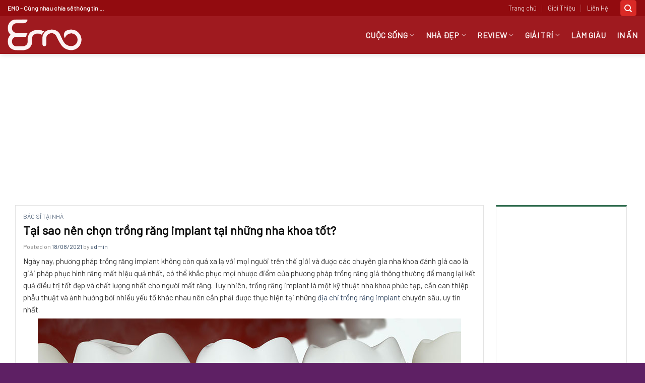

--- FILE ---
content_type: text/html; charset=UTF-8
request_url: https://bancantimgi.com/tai-sao-nen-chon-trong-rang-implant-tai-nhung-nha-khoa-tot/
body_size: 20255
content:
<!DOCTYPE html>
<!--[if IE 9 ]> <html lang="vi" prefix="og: https://ogp.me/ns#" class="ie9 loading-site no-js"> <![endif]-->
<!--[if IE 8 ]> <html lang="vi" prefix="og: https://ogp.me/ns#" class="ie8 loading-site no-js"> <![endif]-->
<!--[if (gte IE 9)|!(IE)]><!--><html lang="vi" prefix="og: https://ogp.me/ns#" class="loading-site no-js"> <!--<![endif]-->
<head>
	<meta charset="UTF-8" />
	<link rel="profile" href="https://gmpg.org/xfn/11" />
	<link rel="pingback" href="https://bancantimgi.com/xmlrpc.php" />

	<script>(function(html){html.className = html.className.replace(/\bno-js\b/,'js')})(document.documentElement);</script>
<meta name="viewport" content="width=device-width, initial-scale=1, maximum-scale=1" />
<!-- Search Engine Optimization by Rank Math - https://s.rankmath.com/home -->
<title>Tại sao nên chọn trồng răng implant tại những nha khoa tốt?</title>
<meta name="description" content="Ngày nay, phương pháp trồng răng implant không còn quá xa lạ với mọi người trên thế giới và được các chuyên gia nha khoa đánh giá cao là giải pháp phục hình răng mất hiệu quả nhất, có thể khắc phục mọi nhược điểm của phương pháp trồng răng giả thông thường để mang lại kết quả điều trị tốt đẹp và chất lượng nhất cho người mất răng."/>
<meta name="robots" content="index, follow, max-snippet:-1, max-video-preview:-1, max-image-preview:large"/>
<link rel="canonical" href="https://bancantimgi.com/tai-sao-nen-chon-trong-rang-implant-tai-nhung-nha-khoa-tot/" />
<meta property="og:locale" content="vi_VN" />
<meta property="og:type" content="article" />
<meta property="og:title" content="Tại sao nên chọn trồng răng implant tại những nha khoa tốt?" />
<meta property="og:description" content="Ngày nay, phương pháp trồng răng implant không còn quá xa lạ với mọi người trên thế giới và được các chuyên gia nha khoa đánh giá cao là giải pháp phục hình răng mất hiệu quả nhất, có thể khắc phục mọi nhược điểm của phương pháp trồng răng giả thông thường để mang lại kết quả điều trị tốt đẹp và chất lượng nhất cho người mất răng." />
<meta property="og:url" content="https://bancantimgi.com/tai-sao-nen-chon-trong-rang-implant-tai-nhung-nha-khoa-tot/" />
<meta property="og:site_name" content="Bạn Cần Tìm Gì?" />
<meta property="article:section" content="Bác Sĩ Tại Nhà" />
<meta property="og:image" content="https://bancantimgi.com/wp-content/uploads/2021/08/nho-rang-khon-8.jpg" />
<meta property="og:image:secure_url" content="https://bancantimgi.com/wp-content/uploads/2021/08/nho-rang-khon-8.jpg" />
<meta property="og:image:width" content="840" />
<meta property="og:image:height" content="500" />
<meta property="og:image:alt" content="nho-rang-khon-8" />
<meta property="og:image:type" content="image/jpeg" />
<meta name="twitter:card" content="summary_large_image" />
<meta name="twitter:title" content="Tại sao nên chọn trồng răng implant tại những nha khoa tốt?" />
<meta name="twitter:description" content="Ngày nay, phương pháp trồng răng implant không còn quá xa lạ với mọi người trên thế giới và được các chuyên gia nha khoa đánh giá cao là giải pháp phục hình răng mất hiệu quả nhất, có thể khắc phục mọi nhược điểm của phương pháp trồng răng giả thông thường để mang lại kết quả điều trị tốt đẹp và chất lượng nhất cho người mất răng." />
<meta name="twitter:image" content="https://bancantimgi.com/wp-content/uploads/2021/08/nho-rang-khon-8.jpg" />
<script type="application/ld+json" class="rank-math-schema">{"@context":"https://schema.org","@graph":[{"@type":"","headline":"T\u1ea1i sao n\u00ean ch\u1ecdn tr\u1ed3ng r\u0103ng implant t\u1ea1i nh\u1eefng nha khoa t\u1ed1t?","keywords":"tr\u00f2ng r\u0103ng implant","datePublished":"2021-08-18T09:10:53+07:00","dateModified":"2021-08-18T09:10:53+07:00","author":{"@type":"Person","name":"admin"},"description":"Ng\u00e0y nay, ph\u01b0\u01a1ng ph\u00e1p tr\u1ed3ng r\u0103ng implant kh\u00f4ng c\u00f2n qu\u00e1 xa l\u1ea1 v\u1edbi m\u1ecdi ng\u01b0\u1eddi tr\u00ean th\u1ebf gi\u1edbi v\u00e0 \u0111\u01b0\u1ee3c c\u00e1c chuy\u00ean gia nha khoa \u0111\u00e1nh gi\u00e1 cao l\u00e0 gi\u1ea3i ph\u00e1p ph\u1ee5c h\u00ecnh r\u0103ng m\u1ea5t hi\u1ec7u qu\u1ea3 nh\u1ea5t, c\u00f3 th\u1ec3 kh\u1eafc ph\u1ee5c m\u1ecdi nh\u01b0\u1ee3c \u0111i\u1ec3m c\u1ee7a ph\u01b0\u01a1ng ph\u00e1p tr\u1ed3ng r\u0103ng gi\u1ea3 th\u00f4ng th\u01b0\u1eddng \u0111\u1ec3 mang l\u1ea1i k\u1ebft qu\u1ea3 \u0111i\u1ec1u tr\u1ecb t\u1ed1t \u0111\u1eb9p v\u00e0 ch\u1ea5t l\u01b0\u1ee3ng nh\u1ea5t cho ng\u01b0\u1eddi m\u1ea5t r\u0103ng.","name":"T\u1ea1i sao n\u00ean ch\u1ecdn tr\u1ed3ng r\u0103ng implant t\u1ea1i nh\u1eefng nha khoa t\u1ed1t?","@id":"https://bancantimgi.com/tai-sao-nen-chon-trong-rang-implant-tai-nhung-nha-khoa-tot/#richSnippet","isPartOf":{"@id":"https://bancantimgi.com/tai-sao-nen-chon-trong-rang-implant-tai-nhung-nha-khoa-tot/#webpage"},"inLanguage":"vi","mainEntityOfPage":{"@id":"https://bancantimgi.com/tai-sao-nen-chon-trong-rang-implant-tai-nhung-nha-khoa-tot/#webpage"}}]}</script>
<!-- /Rank Math WordPress SEO plugin -->

<link rel='dns-prefetch' href='//fonts.googleapis.com' />
<link rel='dns-prefetch' href='//s.w.org' />
<link rel="alternate" type="application/rss+xml" title="Dòng thông tin Bạn Cần Tìm Gì? &raquo;" href="https://bancantimgi.com/feed/" />
<link rel="alternate" type="application/rss+xml" title="Dòng phản hồi Bạn Cần Tìm Gì? &raquo;" href="https://bancantimgi.com/comments/feed/" />
<link rel="alternate" type="application/rss+xml" title="Bạn Cần Tìm Gì? &raquo; Tại sao nên chọn trồng răng implant tại những nha khoa tốt? Dòng phản hồi" href="https://bancantimgi.com/tai-sao-nen-chon-trong-rang-implant-tai-nhung-nha-khoa-tot/feed/" />
		<script type="text/javascript">
			window._wpemojiSettings = {"baseUrl":"https:\/\/s.w.org\/images\/core\/emoji\/13.1.0\/72x72\/","ext":".png","svgUrl":"https:\/\/s.w.org\/images\/core\/emoji\/13.1.0\/svg\/","svgExt":".svg","source":{"concatemoji":"https:\/\/bancantimgi.com\/wp-includes\/js\/wp-emoji-release.min.js?ver=5.8.12"}};
			!function(e,a,t){var n,r,o,i=a.createElement("canvas"),p=i.getContext&&i.getContext("2d");function s(e,t){var a=String.fromCharCode;p.clearRect(0,0,i.width,i.height),p.fillText(a.apply(this,e),0,0);e=i.toDataURL();return p.clearRect(0,0,i.width,i.height),p.fillText(a.apply(this,t),0,0),e===i.toDataURL()}function c(e){var t=a.createElement("script");t.src=e,t.defer=t.type="text/javascript",a.getElementsByTagName("head")[0].appendChild(t)}for(o=Array("flag","emoji"),t.supports={everything:!0,everythingExceptFlag:!0},r=0;r<o.length;r++)t.supports[o[r]]=function(e){if(!p||!p.fillText)return!1;switch(p.textBaseline="top",p.font="600 32px Arial",e){case"flag":return s([127987,65039,8205,9895,65039],[127987,65039,8203,9895,65039])?!1:!s([55356,56826,55356,56819],[55356,56826,8203,55356,56819])&&!s([55356,57332,56128,56423,56128,56418,56128,56421,56128,56430,56128,56423,56128,56447],[55356,57332,8203,56128,56423,8203,56128,56418,8203,56128,56421,8203,56128,56430,8203,56128,56423,8203,56128,56447]);case"emoji":return!s([10084,65039,8205,55357,56613],[10084,65039,8203,55357,56613])}return!1}(o[r]),t.supports.everything=t.supports.everything&&t.supports[o[r]],"flag"!==o[r]&&(t.supports.everythingExceptFlag=t.supports.everythingExceptFlag&&t.supports[o[r]]);t.supports.everythingExceptFlag=t.supports.everythingExceptFlag&&!t.supports.flag,t.DOMReady=!1,t.readyCallback=function(){t.DOMReady=!0},t.supports.everything||(n=function(){t.readyCallback()},a.addEventListener?(a.addEventListener("DOMContentLoaded",n,!1),e.addEventListener("load",n,!1)):(e.attachEvent("onload",n),a.attachEvent("onreadystatechange",function(){"complete"===a.readyState&&t.readyCallback()})),(n=t.source||{}).concatemoji?c(n.concatemoji):n.wpemoji&&n.twemoji&&(c(n.twemoji),c(n.wpemoji)))}(window,document,window._wpemojiSettings);
		</script>
		<style type="text/css">
img.wp-smiley,
img.emoji {
	display: inline !important;
	border: none !important;
	box-shadow: none !important;
	height: 1em !important;
	width: 1em !important;
	margin: 0 .07em !important;
	vertical-align: -0.1em !important;
	background: none !important;
	padding: 0 !important;
}
</style>
	<style id='wp-block-library-inline-css' type='text/css'>
:root{--wp-admin-theme-color:#007cba;--wp-admin-theme-color-darker-10:#006ba1;--wp-admin-theme-color-darker-20:#005a87;--wp-admin-border-width-focus:2px}@media (-webkit-min-device-pixel-ratio:2),(min-resolution:192dpi){:root{--wp-admin-border-width-focus:1.5px}}:root .has-pale-pink-background-color{background-color:#f78da7}:root .has-vivid-red-background-color{background-color:#cf2e2e}:root .has-luminous-vivid-orange-background-color{background-color:#ff6900}:root .has-luminous-vivid-amber-background-color{background-color:#fcb900}:root .has-light-green-cyan-background-color{background-color:#7bdcb5}:root .has-vivid-green-cyan-background-color{background-color:#00d084}:root .has-pale-cyan-blue-background-color{background-color:#8ed1fc}:root .has-vivid-cyan-blue-background-color{background-color:#0693e3}:root .has-vivid-purple-background-color{background-color:#9b51e0}:root .has-white-background-color{background-color:#fff}:root .has-very-light-gray-background-color{background-color:#eee}:root .has-cyan-bluish-gray-background-color{background-color:#abb8c3}:root .has-very-dark-gray-background-color{background-color:#313131}:root .has-black-background-color{background-color:#000}:root .has-pale-pink-color{color:#f78da7}:root .has-vivid-red-color{color:#cf2e2e}:root .has-luminous-vivid-orange-color{color:#ff6900}:root .has-luminous-vivid-amber-color{color:#fcb900}:root .has-light-green-cyan-color{color:#7bdcb5}:root .has-vivid-green-cyan-color{color:#00d084}:root .has-pale-cyan-blue-color{color:#8ed1fc}:root .has-vivid-cyan-blue-color{color:#0693e3}:root .has-vivid-purple-color{color:#9b51e0}:root .has-white-color{color:#fff}:root .has-very-light-gray-color{color:#eee}:root .has-cyan-bluish-gray-color{color:#abb8c3}:root .has-very-dark-gray-color{color:#313131}:root .has-black-color{color:#000}:root .has-vivid-cyan-blue-to-vivid-purple-gradient-background{background:linear-gradient(135deg,#0693e3,#9b51e0)}:root .has-vivid-green-cyan-to-vivid-cyan-blue-gradient-background{background:linear-gradient(135deg,#00d084,#0693e3)}:root .has-light-green-cyan-to-vivid-green-cyan-gradient-background{background:linear-gradient(135deg,#7adcb4,#00d082)}:root .has-luminous-vivid-amber-to-luminous-vivid-orange-gradient-background{background:linear-gradient(135deg,#fcb900,#ff6900)}:root .has-luminous-vivid-orange-to-vivid-red-gradient-background{background:linear-gradient(135deg,#ff6900,#cf2e2e)}:root .has-very-light-gray-to-cyan-bluish-gray-gradient-background{background:linear-gradient(135deg,#eee,#a9b8c3)}:root .has-cool-to-warm-spectrum-gradient-background{background:linear-gradient(135deg,#4aeadc,#9778d1 20%,#cf2aba 40%,#ee2c82 60%,#fb6962 80%,#fef84c)}:root .has-blush-light-purple-gradient-background{background:linear-gradient(135deg,#ffceec,#9896f0)}:root .has-blush-bordeaux-gradient-background{background:linear-gradient(135deg,#fecda5,#fe2d2d 50%,#6b003e)}:root .has-purple-crush-gradient-background{background:linear-gradient(135deg,#34e2e4,#4721fb 50%,#ab1dfe)}:root .has-luminous-dusk-gradient-background{background:linear-gradient(135deg,#ffcb70,#c751c0 50%,#4158d0)}:root .has-hazy-dawn-gradient-background{background:linear-gradient(135deg,#faaca8,#dad0ec)}:root .has-pale-ocean-gradient-background{background:linear-gradient(135deg,#fff5cb,#b6e3d4 50%,#33a7b5)}:root .has-electric-grass-gradient-background{background:linear-gradient(135deg,#caf880,#71ce7e)}:root .has-subdued-olive-gradient-background{background:linear-gradient(135deg,#fafae1,#67a671)}:root .has-atomic-cream-gradient-background{background:linear-gradient(135deg,#fdd79a,#004a59)}:root .has-nightshade-gradient-background{background:linear-gradient(135deg,#330968,#31cdcf)}:root .has-midnight-gradient-background{background:linear-gradient(135deg,#020381,#2874fc)}.has-small-font-size{font-size:.8125em}.has-normal-font-size,.has-regular-font-size{font-size:1em}.has-medium-font-size{font-size:1.25em}.has-large-font-size{font-size:2.25em}.has-huge-font-size,.has-larger-font-size{font-size:2.625em}.has-text-align-center{text-align:center}.has-text-align-left{text-align:left}.has-text-align-right{text-align:right}#end-resizable-editor-section{display:none}.aligncenter{clear:both}.items-justified-left{justify-content:flex-start}.items-justified-center{justify-content:center}.items-justified-right{justify-content:flex-end}.items-justified-space-between{justify-content:space-between}.screen-reader-text{border:0;clip:rect(1px,1px,1px,1px);-webkit-clip-path:inset(50%);clip-path:inset(50%);height:1px;margin:-1px;overflow:hidden;padding:0;position:absolute;width:1px;word-wrap:normal!important}.screen-reader-text:focus{background-color:#ddd;clip:auto!important;-webkit-clip-path:none;clip-path:none;color:#444;display:block;font-size:1em;height:auto;left:5px;line-height:normal;padding:15px 23px 14px;text-decoration:none;top:5px;width:auto;z-index:100000}
</style>
<link rel='stylesheet' id='flatsome-main-css'  href='https://bancantimgi.com/wp-content/themes/flatsome/assets/css/flatsome.css?ver=3.14.3' type='text/css' media='all' />
<style id='flatsome-main-inline-css' type='text/css'>
@font-face {
				font-family: "fl-icons";
				font-display: block;
				src: url(https://bancantimgi.com/wp-content/themes/flatsome/assets/css/icons/fl-icons.eot?v=3.14.3);
				src:
					url(https://bancantimgi.com/wp-content/themes/flatsome/assets/css/icons/fl-icons.eot#iefix?v=3.14.3) format("embedded-opentype"),
					url(https://bancantimgi.com/wp-content/themes/flatsome/assets/css/icons/fl-icons.woff2?v=3.14.3) format("woff2"),
					url(https://bancantimgi.com/wp-content/themes/flatsome/assets/css/icons/fl-icons.ttf?v=3.14.3) format("truetype"),
					url(https://bancantimgi.com/wp-content/themes/flatsome/assets/css/icons/fl-icons.woff?v=3.14.3) format("woff"),
					url(https://bancantimgi.com/wp-content/themes/flatsome/assets/css/icons/fl-icons.svg?v=3.14.3#fl-icons) format("svg");
			}
</style>
<link rel='stylesheet' id='flatsome-style-css'  href='https://bancantimgi.com/wp-content/themes/ban-hang/style.css?ver=3.0' type='text/css' media='all' />
<link rel='stylesheet' id='flatsome-googlefonts-css'  href='//fonts.googleapis.com/css?family=Barlow%3Aregular%2Cregular%2Cregular%2Cregular%2Cregular&#038;display=swap&#038;ver=3.9' type='text/css' media='all' />
<script type='text/javascript' src='https://bancantimgi.com/wp-includes/js/jquery/jquery.min.js?ver=3.6.0' id='jquery-core-js'></script>
<script type='text/javascript' src='https://bancantimgi.com/wp-includes/js/jquery/jquery-migrate.min.js?ver=3.3.2' id='jquery-migrate-js'></script>
<link rel="https://api.w.org/" href="https://bancantimgi.com/wp-json/" /><link rel="alternate" type="application/json" href="https://bancantimgi.com/wp-json/wp/v2/posts/5706" /><link rel="EditURI" type="application/rsd+xml" title="RSD" href="https://bancantimgi.com/xmlrpc.php?rsd" />
<link rel="wlwmanifest" type="application/wlwmanifest+xml" href="https://bancantimgi.com/wp-includes/wlwmanifest.xml" /> 
<meta name="generator" content="WordPress 5.8.12" />
<link rel='shortlink' href='https://bancantimgi.com/?p=5706' />
<link rel="alternate" type="application/json+oembed" href="https://bancantimgi.com/wp-json/oembed/1.0/embed?url=https%3A%2F%2Fbancantimgi.com%2Ftai-sao-nen-chon-trong-rang-implant-tai-nhung-nha-khoa-tot%2F" />
<link rel="alternate" type="text/xml+oembed" href="https://bancantimgi.com/wp-json/oembed/1.0/embed?url=https%3A%2F%2Fbancantimgi.com%2Ftai-sao-nen-chon-trong-rang-implant-tai-nhung-nha-khoa-tot%2F&#038;format=xml" />
<style>.bg{opacity: 0; transition: opacity 1s; -webkit-transition: opacity 1s;} .bg-loaded{opacity: 1;}</style><!--[if IE]><link rel="stylesheet" type="text/css" href="https://bancantimgi.com/wp-content/themes/flatsome/assets/css/ie-fallback.css"><script src="//cdnjs.cloudflare.com/ajax/libs/html5shiv/3.6.1/html5shiv.js"></script><script>var head = document.getElementsByTagName('head')[0],style = document.createElement('style');style.type = 'text/css';style.styleSheet.cssText = ':before,:after{content:none !important';head.appendChild(style);setTimeout(function(){head.removeChild(style);}, 0);</script><script src="https://bancantimgi.com/wp-content/themes/flatsome/assets/libs/ie-flexibility.js"></script><![endif]--><link rel="icon" href="https://bancantimgi.com/wp-content/uploads/2020/07/cropped-logo-crop-01-2-32x32.png" sizes="32x32" />
<link rel="icon" href="https://bancantimgi.com/wp-content/uploads/2020/07/cropped-logo-crop-01-2-192x192.png" sizes="192x192" />
<link rel="apple-touch-icon" href="https://bancantimgi.com/wp-content/uploads/2020/07/cropped-logo-crop-01-2-180x180.png" />
<meta name="msapplication-TileImage" content="https://bancantimgi.com/wp-content/uploads/2020/07/cropped-logo-crop-01-2-270x270.png" />
<style id="custom-css" type="text/css">:root {--primary-color: #da2a26;}html{background-color:#5e2064!important;}.full-width .ubermenu-nav, .container, .row{max-width: 1310px}.row.row-collapse{max-width: 1280px}.row.row-small{max-width: 1302.5px}.row.row-large{max-width: 1340px}.header-main{height: 75px}#logo img{max-height: 75px}#logo{width:200px;}#logo img{padding:6px 0;}.header-bottom{min-height: 40px}.header-top{min-height: 30px}.transparent .header-main{height: 30px}.transparent #logo img{max-height: 30px}.has-transparent + .page-title:first-of-type,.has-transparent + #main > .page-title,.has-transparent + #main > div > .page-title,.has-transparent + #main .page-header-wrapper:first-of-type .page-title{padding-top: 60px;}.header.show-on-scroll,.stuck .header-main{height:45px!important}.stuck #logo img{max-height: 45px!important}.search-form{ width: 61%;}.header-bg-color, .header-wrapper {background-color: #9f1a1f}.header-bottom {background-color: #d80712}.header-main .nav > li > a{line-height: 16px }.stuck .header-main .nav > li > a{line-height: 5px }.header-bottom-nav > li > a{line-height: 26px }@media (max-width: 549px) {.header-main{height: 70px}#logo img{max-height: 70px}}.nav-dropdown{font-size:100%}.header-top{background-color:#920b0f!important;}/* Color */.accordion-title.active, .has-icon-bg .icon .icon-inner,.logo a, .primary.is-underline, .primary.is-link, .badge-outline .badge-inner, .nav-outline > li.active> a,.nav-outline >li.active > a, .cart-icon strong,[data-color='primary'], .is-outline.primary{color: #da2a26;}/* Color !important */[data-text-color="primary"]{color: #da2a26!important;}/* Background Color */[data-text-bg="primary"]{background-color: #da2a26;}/* Background */.scroll-to-bullets a,.featured-title, .label-new.menu-item > a:after, .nav-pagination > li > .current,.nav-pagination > li > span:hover,.nav-pagination > li > a:hover,.has-hover:hover .badge-outline .badge-inner,button[type="submit"], .button.wc-forward:not(.checkout):not(.checkout-button), .button.submit-button, .button.primary:not(.is-outline),.featured-table .title,.is-outline:hover, .has-icon:hover .icon-label,.nav-dropdown-bold .nav-column li > a:hover, .nav-dropdown.nav-dropdown-bold > li > a:hover, .nav-dropdown-bold.dark .nav-column li > a:hover, .nav-dropdown.nav-dropdown-bold.dark > li > a:hover, .is-outline:hover, .tagcloud a:hover,.grid-tools a, input[type='submit']:not(.is-form), .box-badge:hover .box-text, input.button.alt,.nav-box > li > a:hover,.nav-box > li.active > a,.nav-pills > li.active > a ,.current-dropdown .cart-icon strong, .cart-icon:hover strong, .nav-line-bottom > li > a:before, .nav-line-grow > li > a:before, .nav-line > li > a:before,.banner, .header-top, .slider-nav-circle .flickity-prev-next-button:hover svg, .slider-nav-circle .flickity-prev-next-button:hover .arrow, .primary.is-outline:hover, .button.primary:not(.is-outline), input[type='submit'].primary, input[type='submit'].primary, input[type='reset'].button, input[type='button'].primary, .badge-inner{background-color: #da2a26;}/* Border */.nav-vertical.nav-tabs > li.active > a,.scroll-to-bullets a.active,.nav-pagination > li > .current,.nav-pagination > li > span:hover,.nav-pagination > li > a:hover,.has-hover:hover .badge-outline .badge-inner,.accordion-title.active,.featured-table,.is-outline:hover, .tagcloud a:hover,blockquote, .has-border, .cart-icon strong:after,.cart-icon strong,.blockUI:before, .processing:before,.loading-spin, .slider-nav-circle .flickity-prev-next-button:hover svg, .slider-nav-circle .flickity-prev-next-button:hover .arrow, .primary.is-outline:hover{border-color: #da2a26}.nav-tabs > li.active > a{border-top-color: #da2a26}.widget_shopping_cart_content .blockUI.blockOverlay:before { border-left-color: #da2a26 }.woocommerce-checkout-review-order .blockUI.blockOverlay:before { border-left-color: #da2a26 }/* Fill */.slider .flickity-prev-next-button:hover svg,.slider .flickity-prev-next-button:hover .arrow{fill: #da2a26;}/* Background Color */[data-icon-label]:after, .secondary.is-underline:hover,.secondary.is-outline:hover,.icon-label,.button.secondary:not(.is-outline),.button.alt:not(.is-outline), .badge-inner.on-sale, .button.checkout, .single_add_to_cart_button, .current .breadcrumb-step{ background-color:#34813e; }[data-text-bg="secondary"]{background-color: #34813e;}/* Color */.secondary.is-underline,.secondary.is-link, .secondary.is-outline,.stars a.active, .star-rating:before, .woocommerce-page .star-rating:before,.star-rating span:before, .color-secondary{color: #34813e}/* Color !important */[data-text-color="secondary"]{color: #34813e!important;}/* Border */.secondary.is-outline:hover{border-color:#34813e}body{font-size: 100%;}@media screen and (max-width: 549px){body{font-size: 100%;}}body{font-family:"Barlow", sans-serif}body{font-weight: 0}body{color: #303030}.nav > li > a {font-family:"Barlow", sans-serif;}.mobile-sidebar-levels-2 .nav > li > ul > li > a {font-family:"Barlow", sans-serif;}.nav > li > a {font-weight: 0;}.mobile-sidebar-levels-2 .nav > li > ul > li > a {font-weight: 0;}h1,h2,h3,h4,h5,h6,.heading-font, .off-canvas-center .nav-sidebar.nav-vertical > li > a{font-family: "Barlow", sans-serif;}h1,h2,h3,h4,h5,h6,.heading-font,.banner h1,.banner h2{font-weight: 0;}h1,h2,h3,h4,h5,h6,.heading-font{color: #0a0a0a;}.alt-font{font-family: "Barlow", sans-serif;}.alt-font{font-weight: 0!important;}.header:not(.transparent) .header-nav-main.nav > li > a {color: #fcf2f2;}.header:not(.transparent) .header-nav-main.nav > li > a:hover,.header:not(.transparent) .header-nav-main.nav > li.active > a,.header:not(.transparent) .header-nav-main.nav > li.current > a,.header:not(.transparent) .header-nav-main.nav > li > a.active,.header:not(.transparent) .header-nav-main.nav > li > a.current{color: #2e813e;}.header-nav-main.nav-line-bottom > li > a:before,.header-nav-main.nav-line-grow > li > a:before,.header-nav-main.nav-line > li > a:before,.header-nav-main.nav-box > li > a:hover,.header-nav-main.nav-box > li.active > a,.header-nav-main.nav-pills > li > a:hover,.header-nav-main.nav-pills > li.active > a{color:#FFF!important;background-color: #2e813e;}.header:not(.transparent) .header-bottom-nav.nav > li > a{color: #ffffff;}.has-equal-box-heights .box-image {padding-top: 100%;}.absolute-footer, html{background-color: #5e2064}.page-title-small + main .product-container > .row{padding-top:0;}/* Custom CSS */#wide-nav>.flex-row>.flex-left{width:12.5%;min-width:212px;max-width:212px;margin-right:0}#mega-menu-title{font-size:14px;background:#4b8c6c}#mega_menu>li>a{color:#3d3d3d;padding:7.2px 15px}#mega_menu>li+li{border-top:none}#mega_menu>li:hover>a{background:#f60;color:#fff}.category-row .cloud-tag ul{margin:0}.category-row .cloud-tag ul li a:hover{color:#326e51}.category-row .cloud-tag ul li a{border:1px solid #c5c5c5;border-radius:4px;font-size:13px;padding:5px;margin-right:5px;color:#4e4e4e}.cloud-tag{padding:0 10px}.category-row .row-collapse{background:#fff;border:1px solid #ececec;border-bottom-left-radius:4px;border-bottom-right-radius:4px;border-top:none}.category-row .cloud-tag ul li{margin:0 0 12px;list-style:none;float:left;display:inline-block}#mega_menu>li>ul.sub-menu{position:absolute;overflow:hidden;top:1px;width:625px;height:402px;background:#fff;padding:10px 20px;border:1px solid #ff6f0f;min-height:334px;margin:0;box-shadow:0 0 0 grey}#mega_menu ul.sub-menu>li.menu-cha a{font-weight:700}#mega_menu ul.sub-menu>li{width:32.5%;vertical-align:top;margin-bottom:0;position:relative;display:inline-block;z-index:6}#mega_menu li .sub-menu a{padding:4px 0;display:block;font-size:13px}#mega_menu ul.sub-menu>li:hover>a{background:0 0;color:#f60}#mega_menu ul.sub-menu>li .sub-menu{display:block;border-left:0}#mega_menu ul.sub-menu>li .sub-menu li{display:block;width:100%}#mega_menu ul.sub-menu>li.sp-ban-chay>a{border:1px solid #7a9c59;padding:4px 14px;display:inline-block;margin-bottom:10px;border-radius:4px;color:green}#mega_menu ul.sub-menu>li.sp-mua-nhieu>a{border:1px solid #00b9eb;padding:4px 14px;display:inline-block;margin-bottom:10px;border-radius:4px;color:#00a9d6}#mega_menu ul.sub-menu>li.giam-gia-hot-nhat>a{border:1px solid red;padding:4px 14px;display:inline-block;margin-bottom:10px;border-radius:4px;color:red}.section-title-container,.slider-row .cot2 .large-3 .img{margin-bottom:0}.header-block .icon-box .icon-box-text{padding-left:5px}.header-block .icon-box .icon-box-text p{line-height:18px;padding-top:6px}.searchform-wrapper{border:2px solid #326e51;border-radius:4px}.image-icon img{max-width:42px;min-width:100%}.header-bottom .nav li a:hover{background:#4b8c6c}.header-bottom-nav #mega_menu li{border-right:0}.header-bottom-nav li{border-right:1px solid #1c563a}.header-bottom .nav li a{padding-left:20px;padding-right:20px}.header-bottom .nav li{margin:0}.account-link .image-icon img{border:2px solid #326e51}.account-link span,.header-cart-link span{text-transform:none;font-size:15px;font-weight:400;letter-spacing:0;color:#326e51}.search-field{box-shadow:0 0 0 gray!important;font-size:13px!important;height:39px!important}.searchform .button.icon{background:#326e51;width:71px}.header-bottom .nav li.deal-hap-dan a:after{position:absolute;content:'';background-image:url(https://hasaki.vn/images/graphics/new-tag.png);background-repeat:no-repeat;background-position:center;width:35px;height:173px;left:98px;top:-70px;z-index:99999;background-size:contain}.search_categories{background-color:#f4f4f4;border:0}.header-nav .header-button-1{border-right:0}.header-nav .header-button-1 .header-button a:hover{border:2px solid #fff}.category-row .large-12{padding-bottom:0}.slider-row .cot2 .large-3{border-bottom:1px solid #ddd;border-left:1px solid #ddd;flex-basis:27%;max-width:27%}.slider-row .cot2 .large-9{flex-basis:73%;max-width:73%;border-bottom:1px solid #ddd}#mega_menu{padding-top:1px}.category-row .cot2{flex-basis:83.4%;max-width:83.4%}.slider-row .cot1 .slider-row .cot2{flex-basis:62%;max-width:62%;padding:0 .8px!important;border-right:1px solid #326e51}.slider-row .flickity-page-dots .dot{border:1px solid #326e51;opacity:1;background:#fff}.icon-box-center .icon-box-img{margin:0 auto}.slider-row .cot3 .section-title-container .section-title{margin-top:10px}.slider-row .cot3 .icon-box{border-top:1px solid #326e51;padding-top:10px}.slider-row .cot3 .medium-6 .icon-box{border-top:0;padding-top:0}.slider-row .cot3 .medium-6 .icon-box .icon-box-img{padding-top:15px}.slider-row .cot3 .icon-box .icon-box-text p{color:#326e51;line-height:15px;margin-top:7px}.slider-row .cot3 .col-inner .col-inner{padding:0}.slider-row .cot3 .icon-box .icon-box-text{padding-left:5px}.slider-row .cot3 .col-inner{padding:10px}.slider-row .cot2{flex-basis:66.8%;max-width:66.8%}.slider-row .cot3{background:#fff;flex-basis:16.6%;max-width:16.6%;padding:0 .8px!important;border-right:1px solid #ddd;border-bottom:1px solid #ddd;border-left:1px solid #ddd}.category-row .tieu-de-row,.thuong-hieu .row-thuong-hieu{border-left:1px solid #ececec;border-right:1px solid #ececec}.section-title-normal span{margin-right:15px;border-bottom:0 solid rgba(0,0,0,.1);margin-bottom:0;font-size:15px;color:#f60;padding:8px 10px}.section-title-normal{margin-bottom:0;border-bottom:1px solid #ececec;border-top:3px solid #fba262;background:#fff}.row-sp .box.product-small{border-right:1px solid #ececec}.section-title a{display:block;padding:4px 8px;margin-left:auto;border:1px solid #ececec;margin-right:10px;border-radius:4px;font-size:14px;font-weight:400}.single-product .is-divider{display:none}.single-product .cart{margin-bottom:0;display:inline-block;float:left;margin-right:12px}.single-product .thong-bao p{margin-bottom:5px}.product-summary .quantity{margin-bottom:0;margin-right:10px}.product_list_widget li{color:gray}.product_list_widget .star-rating{display:none}.product_list_widget li ins span{color:red;font-size:15px;font-weight:400}.product_list_widget li del span{font-size:14px;color:gray}.product_list_widget li a{height:43px;overflow:hidden}.single-product .large-9{padding-right:20px}.product_list_widget .product-title{font-size:13px;color:#434343}.single-product .product-main .row{margin-left:0!important;margin-right:0!important}.single-product .thong-bao{margin-bottom:20px;background:#fafafa;padding:10px;color:#464646;font-size:14px}.quantity+.button{margin-right:0;font-size:16px;border-radius:4px;background:#326e51;text-transform:none;padding:.5px 26px}.single-product .product-main .badge-container .badge-inner{background:0 0}.single-product .product-main .badge-container .badge-inner span{background:red;padding:5px 12px;color:#fff;font-size:15px;font-weight:400;border-radius:5px}.single-product .product-main .badge-container{margin:-10px 5px 5px}.single-product .product_meta{clear:both;margin-bottom:5px}a.devvn_buy_now_style:hover{background:#eb5e00}a.devvn_buy_now_style{margin-bottom:0;padding:10px 0;width:165px;display:inline-block;background:#f60;text-transform:none;font-size:16px}.single-product .product-info .price,.single-product .product-info .price del span{font-size:14px;color:gray}.single-product .product-info .price ins span{font-size:19px;color:Red;font-weight:500}.flickity-prev-next-button.previous svg{border-radius:5px;background:gray;fill:#fff;color:#fff;width:30px;height:50px}.cham-soc-da-mat .tieu-de-row h2 a{color:#f93!important}.cham-soc-da-mat .tieu-de-row{border-top:3px solid #ffa74e!important}.row-sp .flickity-prev-next-button.next svg{background:gray;fill:#fff;color:#fff;width:30px;height:50px;border-radius:5px}.category-row .section-title a{background:#ff9f1b;color:#fff;font-size:14px}.category-row .section-title-normal span{text-transform:none;color:#326e51;font-weight:400}.thuong-hieu .section-title-normal span{margin-right:15px;border-bottom:0 solid rgba(0,0,0,.1);margin-bottom:0;font-size:15px;color:#ca64c2;padding:8px 10px}.row-sp .product-small .pwb-brands-in-loop img{max-width:75px}.thuong-hieu .section-title-normal{margin-bottom:0;border-bottom:1px solid #ececec;border-top:3px solid #ea8fe3;background:#fff}.thuong-hieu .row-thuong-hieu{background:#ededed;padding-top:15px;border-bottom:1px solid #ececec;max-width:1280px}.thuong-hieu .col .col-inner{border:1px solid #ececec;background:#fff}.row-sp .product-small .box-text{padding:10px 10px 20px}.category-row .large-12 .col-inner{padding-bottom:0;height:44px}.category-row .tieu-de-row .clearboth{clear:both}.category-row .tieu-de-row .right ul li{margin-bottom:0;float:left;list-style:none}.category-row .tieu-de-row .right ul li a:hover{color:#326e51}.category-row .tieu-de-row .right ul li a{line-height:40px;font-size:14px;color:#494949}.category-row .tieu-de-row .right ul{display:inline-block;margin-bottom:0}.category-row .tieu-de-row .right{width:75%;float:right;text-align:right;padding-right:15px}.category-row .tieu-de-row .left{width:25%;float:left;padding-left:15px;display:inline-block}.cham-soc-co-the .tieu-de-row h2 a{color:#326e51!important}.cham-soc-co-the .tieu-de-row{height:44px;display:inline-block;width:100%;background:#fff;border-top:3px solid #326e51!important}.footer-section{border-top:3px solid #326e51}.goi-y .col{padding:0 3.8px 9.6px}.goi-y .section-title-center span{font-size:16px}.goi-y .section-title-center{margin-bottom:17px}.spa .tieu-de-row{height:44px;display:inline-block;width:100%;background:#fff;border-top:3px solid #1e9b2b!important}.spa .tieu-de-row h2 a{color:#1e9b2b!important}.category-row .tieu-de-row h2 a{color:#f69}.category-row .tieu-de-row h2{margin-bottom:0;font-size:16px;line-height:41px;text-transform:uppercase;color:#f69!important}.category-row .tieu-de-row{border-bottom:1px solid #ececec;height:44px;display:inline-block;width:100%;background:#fff;border-top:3px solid #f69}.thuong-hieu .medium-3{padding-bottom:15px;flex-basis:12.5%;max-width:12.5%}.row-sp .product-small .box-text .category{font-size:12px;color:#000;letter-spacing:0}.row-sp .product-small .box-text .product-title a{margin-top:5px;margin-bottom:9px;font-size:13px;color:#326e51!important;line-height:20px}.row-sp .product-small .box-text .price ins span{color:#ff235c;font-size:18px;font-weight:500}.row-sp .product-small .box-text .price,.row-sp .product-small .box-text .price del span{color:#000;font-size:14px;font-weight:400}.row-sp .badge-container .badge-inner{background:0 0!important}.row-sp .badge-container .badge-inner span{background:#ff235c;padding:4px 5px;border-radius:4px;font-size:13px;font-weight:400}.row-sp .badge-container{margin:10px}.row-sp .product-small{background:#fff}.category-row .cot1,.slider-row .cot1{flex-basis:16.6%;max-width:16.6%}.category-row .section-title-container{margin-top:0}.category-row .section-title-normal{margin-bottom:0;border-bottom:none;border-top:none;background:#fff}.footer-section .row1,.page-title{border-bottom:1px solid #eee}.footer-section .row1{margin-bottom:20px}.footer-section .col{padding-bottom:0}.footer-secondary{padding:0}.absolute-footer{font-size:12px;background:#fcfcfc;border-top:1px solid #eee;color:#989898!important}.breadcrumbs a{color:#326e51}.archive .woocommerce-ordering select{font-size:14px;border-radius:4px}.archive .woocommerce-result-count{font-size:15px;color:#434343;font-weight:400}.footer-section h4{margin-bottom:15px;font-size:15px}.breadcrumbs{font-weight:400;text-transform:none}.breadcrumbs a:hover{color:#326e51}.widget .tieu-chi-sidebar .icon-box .icon-box-text{padding-left:5px;font-size:15px;line-height:18px;padding-top:7px}.single-product .product-main .large-6,.single-product .product-main .large-6 .large-10{padding-left:0}.product-main{padding:0;margin-left:-10px}.archive .title-overlay{background-color:#eee}.archive .page-title-inner{padding-top:0}.archive .shop-page-title{background:#fafafa;margin-bottom:0;font-weight:400;font-size:19px;color:#000;text-shadow:0 0 0 gray}.product-footer .woocommerce-tab ul li a,.product-tabs li a{padding-left:15px;padding-right:15px}.single-product .product .large-9{flex-basis:80%;max-width:80%}.product-footer .woocommerce-tab ul li{margin:0}.tab-panels{border:1px solid #e3e3e3!important;padding:15px!important;border-top:0!important}.tab-panels .entry-content p{margin-bottom:8px}.widget .tieu-chi-sidebar p,.woof_container{margin-bottom:0}.sticky-add-to-cart__product .product-title-small{margin-right:10px;max-width:310px;line-height:19px}.single-product .product-main .flickity-button{display:none}.sticky-add-to-cart--active{background-color:#f5fbf6}.tab-panels .entry-content{font-size:14px}.product-tabs li{margin:0;border-right:1px solid #e3e3e3}.single-product .related .large-columns-5,.widget .tieu-chi-sidebar{margin-left:0!important;margin-right:0!important}.product-gallery-slider img,.product-tabs{border:1px solid #e3e3e3}.social-icons a{border:1px solid #d7d7d7!important}.image-tools a{border:1px solid #d6d6d6!important}.widget .tieu-chi-sidebar a{display:block;width:100%;text-align:cn;text-align:center;font-size:13px;background:#f1f1f1;padding:7px 10px}.widget .tieu-chi-sidebar .icon-box{padding-bottom:15px}.widget .tieu-chi-sidebar .col{padding:10px}.widget-title{text-transform:none!important;letter-spacing:0!important;padding:10px;display:block;border-bottom:1px solid #e3e3e3}#wpcomm .wpdiscuz-form-bottom-bar,#wpcomm .wpdiscuz-form-top-bar,#wpcomm .wpdiscuz-front-actions,.blog-archive .large-9 .badge,.is-divider,.widget .is-divider{display:none}ul.product_list_widget li+li{border-top:1px solid #e3e3e3}.single-product .related .product-section-title{margin-bottom:0;border-bottom:1px solid #ececec;letter-spacing:0;text-transform:none;font-size:19px;padding:10px}.single-product .row-sp .product-small .box-text .product-title{height:40px}.single-product .row-sp .product-small .box-text .product-title a{height:39px;overflow:hidden}.single-product .flickity-prev-next-button.previous svg,.single-product .row-sp .flickity-prev-next-button.next svg{background:0 0;color:#000}.single-product .large-columns-5 .col{padding-left:0!important;padding-right:0!important;padding-bottom:0!important}.single-product .related{border:1px solid #ececec}.devvn-popup-title,.popup-customer-info-group .devvn-order-btn{background:#326e51}.recent-blog-posts-li .badge-inner{border-radius:99%}.recent-blog-posts-li{padding:0 10px}.blog-single .entry-header-text,.woof_container{padding-bottom:0}.recent-blog-posts a{font-size:13px}.widget{border:1px solid #e3e3e3;border-top:3px solid #326e51}.block_widget{margin-top:15px}.single-product #product-sidebar{flex-basis:20%;max-width:20%;padding-left:0}.single-product .content-row .large-9{border-right:0!important}.single-product .product-info .product-title{margin-top:5px;font-size:18px;color:#303030;font-weight:500}.single-product .product-info .pwb-single-product-brands a img{max-width:75px}.single-product .product-info{padding:0}.footer-section ul li{font-size:14px!important}.single-product .page-title-inner{position:relative;padding-top:0;min-height:40px}.archive .row-sp .box.product-small{border:1px solid #ececec}.archive .category-page-row{padding-top:20px}.widget_categories ul li{padding-left:10px;font-size:13px}.chosen-container-single .chosen-single{height:35px!important}.woof_list_checkbox li div{margin-top:0}.woof_submit_search_form{font-size:15px;text-transform:none;font-weight:400;width:100%;border-radius:4px}.blog-single .large-9{padding-right:0}.blog-single .entry-content p{margin-bottom:6px}.blog-single .entry-content{font-size:15px;padding-top:10px;padding-bottom:0}.blog-single .entry-content h2{font-size:20px;color:#326e51}.danh-muc{color:#000;font-size:14px;margin-bottom:5px}.the-tim-kiem a:hover{background:#326e51;color:#fff}.blog-single footer.entry-meta{border-top:1px solid #ececec;border-bottom:0 solid #ececec;padding:11px 0 0}.nav-dropdown-default{padding:0;font-size:14px}.blog-archive .post-item{padding-bottom:20px}.blog-archive .large-9{padding-right:20px}.blog-archive .large-3{padding-left:0;flex-basis:25%!important;max-width:25%!important}.blog-archive .post-item .box.box-vertical{border:1px solid #e3e3e3;border-radius:4px}.blog-archive .post-item .box-text{padding:0 0 0 15px}.blog-archive .post-item .box-text .post-title{font-size:20px;margin-bottom:13px}.blog-archive .taxonomy-description{text-align:left;font-size:15px}.blog-archive .archive-page-header .large-12{padding-bottom:0}.blog-archive{padding-top:20px;padding-bottom:20px}.blog-archive .page-title{text-align:left;letter-spacing:0;text-transform:none;border-bottom:0}#wpcomm .wpd-form-row .wpdiscuz-item input[type=email],#wpcomm input[type=text]{border:none;box-shadow:0 0}.comments-area{width:auto;background:#f6f6f6;border-radius:5px;padding:20px;margin-bottom:0}#wpcomm{max-width:100%;padding:1px 0 0;border-top:none;margin:0 auto}#wpcomm .wc_comm_form.wc_main_comm_form .wc-field-comment .wc-field-avatararea{margin:12px}#wpcomm .avatar{border-radius:99%;box-shadow:0 0}#wpcomm input[type=submit]{border:none;background-color:#326e51;border-radius:4px;font-size:12px}#wpcomm .wc-comment-right .wc-comment-text a,#wpcomm .wc-comment-right .wc-comment-text p{font-size:14px;line-height:21px}#wpcomm .wc-comment-header{margin-bottom:0;border-top:none}#wpcomm .wpdiscuz-textarea-wrap{border:0;border-radius:4px}#wpcomm .wc-follow-link{line-height:26px}#wpcomm .wc-comment-author{font-size:16px}#wpcomm .wc-field-textarea textarea{height:65px;min-height:65px!important}#wpcomm .wc_comm_form.wc_main_comm_form .wc-field-textarea .wpdiscuz-textarea-wrap textarea{box-shadow:0 0;margin-bottom:0!important;padding:20px 20px 20px 76px;font-size:15px}#wc-comment-header{max-width:100%;padding:0 0 10px;font-size:19px;font-weight:700;color:#326e51}.the-tim-kiem a{border-radius:4px;background:#e2e2e2;padding:3px 10px;margin-bottom:6px}.the-tim-kiem{color:#000;font-size:14px}.blog-single .entry-meta{font-size:12px;text-transform:none;letter-spacing:0;color:gray}.blog-single .entry-title{font-size:24px;margin-bottom:10px}.blog-single .entry-category a{letter-spacing:0;font-weight:400;font-size:12px}.blog-single{padding-top:20px;padding-bottom:20px}.blog-single .large-9 .article-inner{border:1px solid #e3e3e3;padding:15px}.blog-single .post-sidebar{margin-left: -6px;border-left:0!important}.woof_price_filter_dropdown_container{margin-bottom:9px}.woof_list label{font-size:13px;font-weight:400;margin-bottom:0}.chosen-container-single .chosen-search input[type=text]:focus{box-shadow:0 0 0 gray;border:1px solid #326e51}.woof_list li{margin:0!important}.chosen-container-single .chosen-single{box-shadow:0 0 0 gray;background:#fff;border-radius:4px;font-size:14px;padding:5px 10px}.woof_container_inner h4{font-size:15px;color:#326e51}.archive.woocomerce-page .widget{border:0;border-top:0}.archive .col.product-small{padding:0!important;flex-basis:20%;max-width:20%}.archive .category-page-row .large-9{padding-bottom:20px;flex-basis:83.4%;max-width:83.4%;padding-left:25px!important}.archive .large-3{padding-right:0;flex-basis:16.6%;max-width:16.6%}#wc-comment-header .wpdiscuz-comment-count .wpd-cc-value{padding:1px 10px 2px 8px;min-width:34px;min-height:13px;font-size:12px;background:#326e51}#wpcomm .wc-footer-left .wc-cta-button,#wpcomm .wc-footer-left .wc-cta-button-x{border-radius:4px}#wpcomm .wc-thread-wrapper{padding:10px 0 0 2px;margin-bottom:0;margin-top:0}/* Custom CSS Mobile */@media (max-width: 549px){.archive .category-page-row .large-9,.archive .large-3,.category-row .cot2,.single-product .product .large-9,.slider-row .cot2,.slider-row .cot2 .large-9{flex-basis:100%!important;max-width:100%!important}.blog-archive .large-3,.category-row .cot1,.category-row .cot2 .row-collapse .medium-4,.category-row .section-title-normal,.category-row .tieu-de-row .right ul li,.footer-section .row2 .large-8,.slider-row .cot1,.slider-row .cot2 .large-3,.slider-row .cot3,.sticky-add-to-cart--active .sticky-add-to-cart__product{display:none}.category-row .large-12{padding:0}.thuong-hieu .row-thuong-hieu{padding-top:10px}.section-title-container{padding:0}.thuong-hieu .medium-3{flex-basis:33.33%;max-width:33.33%;padding:0 3.8px 8.6px}.row-sp .product-small .box-text .product-title a{font-size:12px}.category-row .tieu-de-row .left,.category-row .tieu-de-row .right{width:50%}.category-row .tieu-de-row .right ul li:last-child{display:block!important}.archive .col.product-small,.footer-section .large-8 .large-4{flex-basis:50%;max-width:50%}.product-main{margin:0}.single-product .large-9{padding-right:15px}.single-product .product-main .large-6,.single-product .product-main .large-6 .large-10{padding-right:0}a.devvn_buy_now_style{width:121px}.quantity+.button{padding:.5px 12px}span.devvn_title{font-size:14px}.product-tabs li a{padding:6px 15px}.blog-archive .large-9{padding-right:15px}.widget{border:0;border-top:0}.archive .category-page-row .large-9{padding-left:15px!important}.anh {display: none;}}.label-new.menu-item > a:after{content:"New";}.label-hot.menu-item > a:after{content:"Hot";}.label-sale.menu-item > a:after{content:"Sale";}.label-popular.menu-item > a:after{content:"Popular";}</style></head>

<body data-rsssl=1 class="post-template-default single single-post postid-5706 single-format-standard header-shadow lightbox nav-dropdown-has-arrow nav-dropdown-has-shadow nav-dropdown-has-border">

	

<a class="skip-link screen-reader-text" href="#main">Skip to content</a>

<div id="wrapper">

	
	<header id="header" class="header has-sticky sticky-jump">
		<div class="header-wrapper">
			<div id="top-bar" class="header-top hide-for-sticky nav-dark">
    <div class="flex-row container">
      <div class="flex-col hide-for-medium flex-left">
          <ul class="nav nav-left medium-nav-center nav-small  nav-divided">
              <li class="html custom html_topbar_left"><span style="font-size: 100%; color: #ffffff;"><strong>EMO - Cùng nhau chia sẻ thông tin ...</strong></span>
</li>          </ul>
      </div>

      <div class="flex-col hide-for-medium flex-center">
          <ul class="nav nav-center nav-small  nav-divided">
                        </ul>
      </div>

      <div class="flex-col hide-for-medium flex-right">
         <ul class="nav top-bar-nav nav-right nav-small  nav-divided">
              <li id="menu-item-1821" class="menu-item menu-item-type-post_type menu-item-object-page menu-item-home menu-item-1821 menu-item-design-default"><a href="https://bancantimgi.com/" class="nav-top-link">Trang chủ</a></li>
<li id="menu-item-3138" class="menu-item menu-item-type-post_type menu-item-object-page menu-item-3138 menu-item-design-default"><a href="https://bancantimgi.com/gioi-thieu/" class="nav-top-link">Giới Thiệu</a></li>
<li id="menu-item-3137" class="menu-item menu-item-type-post_type menu-item-object-page menu-item-3137 menu-item-design-default"><a href="https://bancantimgi.com/lien-he/" class="nav-top-link">Liên Hệ</a></li>
<li class="header-search header-search-dropdown has-icon has-dropdown menu-item-has-children">
	<div class="header-button">	<a href="#" aria-label="Search" class="icon primary button round is-small"><i class="icon-search" ></i></a>
	</div>	<ul class="nav-dropdown nav-dropdown-default">
	 	<li class="header-search-form search-form html relative has-icon">
	<div class="header-search-form-wrapper">
		<div class="searchform-wrapper ux-search-box relative is-normal"><form method="get" class="searchform" action="https://bancantimgi.com/" role="search">
		<div class="flex-row relative">
			<div class="flex-col flex-grow">
	   	   <input type="search" class="search-field mb-0" name="s" value="" id="s" placeholder="Bạn cần tìm gì ..." />
			</div>
			<div class="flex-col">
				<button type="submit" class="ux-search-submit submit-button secondary button icon mb-0" aria-label="Submit">
					<i class="icon-search" ></i>				</button>
			</div>
		</div>
    <div class="live-search-results text-left z-top"></div>
</form>
</div>	</div>
</li>	</ul>
</li>
          </ul>
      </div>

            <div class="flex-col show-for-medium flex-grow">
          <ul class="nav nav-center nav-small mobile-nav  nav-divided">
              <li class="html custom html_topbar_left"><span style="font-size: 100%; color: #ffffff;"><strong>EMO - Cùng nhau chia sẻ thông tin ...</strong></span>
</li>          </ul>
      </div>
      
    </div>
</div>
<div id="masthead" class="header-main hide-for-sticky">
      <div class="header-inner flex-row container logo-left medium-logo-center" role="navigation">

          <!-- Logo -->
          <div id="logo" class="flex-col logo">
            <!-- Header logo -->
<a href="https://bancantimgi.com/" title="Bạn Cần Tìm Gì?" rel="home">
    <img width="200" height="75" src="https://bancantimgi.com/wp-content/uploads/2020/12/logoemo-new.png" class="header_logo header-logo" alt="Bạn Cần Tìm Gì?"/><img  width="200" height="75" src="https://bancantimgi.com/wp-content/uploads/2020/12/logoemo-new.png" class="header-logo-dark" alt="Bạn Cần Tìm Gì?"/></a>
          </div>

          <!-- Mobile Left Elements -->
          <div class="flex-col show-for-medium flex-left">
            <ul class="mobile-nav nav nav-left ">
              <li class="nav-icon has-icon">
  		<a href="#" data-open="#main-menu" data-pos="left" data-bg="main-menu-overlay" data-color="" class="is-small" aria-label="Menu" aria-controls="main-menu" aria-expanded="false">
		
		  <i class="icon-menu" ></i>
		  		</a>
	</li>            </ul>
          </div>

          <!-- Left Elements -->
          <div class="flex-col hide-for-medium flex-left
            flex-grow">
            <ul class="header-nav header-nav-main nav nav-left  nav-size-large nav-spacing-large nav-uppercase" >
                          </ul>
          </div>

          <!-- Right Elements -->
          <div class="flex-col hide-for-medium flex-right">
            <ul class="header-nav header-nav-main nav nav-right  nav-size-large nav-spacing-large nav-uppercase">
              <li id="menu-item-3146" class="menu-item menu-item-type-taxonomy menu-item-object-category current-post-ancestor menu-item-has-children menu-item-3146 menu-item-design-default has-dropdown"><a href="https://bancantimgi.com/blog/cuoc-song/" class="nav-top-link">Cuộc Sống<i class="icon-angle-down" ></i></a>
<ul class="sub-menu nav-dropdown nav-dropdown-default">
	<li id="menu-item-3147" class="menu-item menu-item-type-taxonomy menu-item-object-category current-post-ancestor current-menu-parent current-post-parent menu-item-has-children menu-item-3147 active nav-dropdown-col"><a href="https://bancantimgi.com/blog/cuoc-song/bac-si-tai-nha/">Bác Sĩ Tại Nhà</a>
	<ul class="sub-menu nav-column nav-dropdown-default">
		<li id="menu-item-3148" class="menu-item menu-item-type-taxonomy menu-item-object-category menu-item-3148"><a href="https://bancantimgi.com/blog/cuoc-song/bac-si-tai-nha/y-te/">Thiết Bị Y Tế</a></li>
	</ul>
</li>
	<li id="menu-item-3149" class="menu-item menu-item-type-taxonomy menu-item-object-category menu-item-3149"><a href="https://bancantimgi.com/blog/cuoc-song/cham-soc-cay-canh/">Chăm Sóc Cây Cảnh</a></li>
	<li id="menu-item-3150" class="menu-item menu-item-type-taxonomy menu-item-object-category menu-item-3150"><a href="https://bancantimgi.com/blog/cuoc-song/cham-soc-sac-dep/">Chăm Sóc Sắc Đẹp</a></li>
	<li id="menu-item-3151" class="menu-item menu-item-type-taxonomy menu-item-object-category menu-item-3151"><a href="https://bancantimgi.com/blog/cuoc-song/du-lich-do-day/">Du Lịch Đó Đây</a></li>
	<li id="menu-item-3152" class="menu-item menu-item-type-taxonomy menu-item-object-category menu-item-3152"><a href="https://bancantimgi.com/blog/cuoc-song/mon-an-moi-ngay/">Món Ăn Mỗi Ngày</a></li>
</ul>
</li>
<li id="menu-item-3153" class="menu-item menu-item-type-taxonomy menu-item-object-category menu-item-has-children menu-item-3153 menu-item-design-default has-dropdown"><a href="https://bancantimgi.com/blog/nha-dep/" class="nav-top-link">Nhà Đẹp<i class="icon-angle-down" ></i></a>
<ul class="sub-menu nav-dropdown nav-dropdown-default">
	<li id="menu-item-3154" class="menu-item menu-item-type-taxonomy menu-item-object-category menu-item-3154"><a href="https://bancantimgi.com/blog/nha-dep/noi-that/">Trang Trí Nội Thất</a></li>
</ul>
</li>
<li id="menu-item-3155" class="menu-item menu-item-type-taxonomy menu-item-object-category menu-item-has-children menu-item-3155 menu-item-design-default has-dropdown"><a href="https://bancantimgi.com/blog/review/" class="nav-top-link">Review<i class="icon-angle-down" ></i></a>
<ul class="sub-menu nav-dropdown nav-dropdown-default">
	<li id="menu-item-3156" class="menu-item menu-item-type-taxonomy menu-item-object-category menu-item-3156"><a href="https://bancantimgi.com/blog/review/mon-an/">Review Ăn Uống</a></li>
	<li id="menu-item-3157" class="menu-item menu-item-type-taxonomy menu-item-object-category menu-item-3157"><a href="https://bancantimgi.com/blog/review/du-lich-review/">Review Du Lịch</a></li>
	<li id="menu-item-3158" class="menu-item menu-item-type-taxonomy menu-item-object-category menu-item-3158"><a href="https://bancantimgi.com/blog/review/review-my-pham/">Review Mỹ Phẩm</a></li>
	<li id="menu-item-3163" class="menu-item menu-item-type-taxonomy menu-item-object-category menu-item-3163"><a href="https://bancantimgi.com/blog/review/review-phim/">Review Phim</a></li>
	<li id="menu-item-3296" class="menu-item menu-item-type-taxonomy menu-item-object-category menu-item-3296"><a href="https://bancantimgi.com/blog/review/review-sach/">Review Sách</a></li>
</ul>
</li>
<li id="menu-item-3161" class="menu-item menu-item-type-taxonomy menu-item-object-category menu-item-has-children menu-item-3161 menu-item-design-default has-dropdown"><a href="https://bancantimgi.com/blog/giai-tri/" class="nav-top-link">Giải Trí<i class="icon-angle-down" ></i></a>
<ul class="sub-menu nav-dropdown nav-dropdown-default">
	<li id="menu-item-3162" class="menu-item menu-item-type-taxonomy menu-item-object-category menu-item-3162"><a href="https://bancantimgi.com/blog/giai-tri/hong-hot-showbit/">Hóng Hớt Showbit</a></li>
</ul>
</li>
<li id="menu-item-3160" class="menu-item menu-item-type-taxonomy menu-item-object-category menu-item-3160 menu-item-design-default"><a href="https://bancantimgi.com/blog/lam-giau/" class="nav-top-link">Làm Giàu</a></li>
<li id="menu-item-3159" class="menu-item menu-item-type-taxonomy menu-item-object-category menu-item-3159 menu-item-design-default"><a href="https://bancantimgi.com/blog/in-an/" class="nav-top-link">In Ấn</a></li>
            </ul>
          </div>

          <!-- Mobile Right Elements -->
          <div class="flex-col show-for-medium flex-right">
            <ul class="mobile-nav nav nav-right ">
                          </ul>
          </div>

      </div>
     
      </div>
<div class="header-bg-container fill"><div class="header-bg-image fill"></div><div class="header-bg-color fill"></div></div>		</div>
	</header>

	
	<main id="main" class="">
<script async src="https://pagead2.googlesyndication.com/pagead/js/adsbygoogle.js?client=ca-pub-8861188429522807"
     crossorigin="anonymous"></script>
<!-- qc1 -->
<ins class="adsbygoogle"
     style="display:block"
     data-ad-client="ca-pub-8861188429522807"
     data-ad-slot="7848057438"
     data-ad-format="auto"
     data-full-width-responsive="true"></ins>
<script>
     (adsbygoogle = window.adsbygoogle || []).push({});
</script>
<div id="content" class="blog-wrapper blog-single page-wrapper">
	

<div class="row row-large ">

	<div class="large-9 col">
		


<article id="post-5706" class="post-5706 post type-post status-publish format-standard has-post-thumbnail hentry category-bac-si-tai-nha">
	<div class="article-inner ">
		<header class="entry-header">
	<div class="entry-header-text entry-header-text-top text-left">
		<h6 class="entry-category is-xsmall">
	<a href="https://bancantimgi.com/blog/cuoc-song/bac-si-tai-nha/" rel="category tag">Bác Sĩ Tại Nhà</a></h6>

<h1 class="entry-title">Tại sao nên chọn trồng răng implant tại những nha khoa tốt?</h1>
<div class="entry-divider is-divider small"></div>

	<div class="entry-meta uppercase is-xsmall">
		<span class="posted-on">Posted on <a href="https://bancantimgi.com/tai-sao-nen-chon-trong-rang-implant-tai-nhung-nha-khoa-tot/" rel="bookmark"><time class="entry-date published updated" datetime="2021-08-18T09:10:53+07:00">18/08/2021</time></a></span><span class="byline"> by <span class="meta-author vcard"><a class="url fn n" href="https://bancantimgi.com/author/admin/">admin</a></span></span>	</div>
	</div>
				</header>
		<div class="entry-content single-page">

	<p><span lang="VI">Ngày nay, phương pháp trồng răng implant không còn quá xa lạ với mọi người trên thế giới và được các chuyên gia nha khoa đánh giá cao là giải pháp phục hình răng mất hiệu quả nhất, có thể khắc phục mọi nhược điểm của phương pháp trồng răng giả thông thường để mang lại kết quả điều trị tốt đẹp và chất lượng nhất cho người mất răng. Tuy nhiên, trồng răng implant là một kỹ thuật nha khoa phức tạp, cần can thiệp phẫu thuật và ảnh hưởng bởi nhiều yếu tố khác nhau nên cần phải được thực hiện tại những </span><a href="https://caygheprangimplant.vn/dich-vu-trong-rang-implant-o-dau-tot-201.html" target="_blank" rel="noopener"><span lang="VI">địa chỉ trồng răng implant</span></a><span lang="VI"> chuyên sâu, uy tín nhất.</span></p>
<p><span lang="VI"><img loading="lazy" class="lazy-load aligncenter size-full wp-image-5680" src="data:image/svg+xml,%3Csvg%20viewBox%3D%220%200%20840%20500%22%20xmlns%3D%22http%3A%2F%2Fwww.w3.org%2F2000%2Fsvg%22%3E%3C%2Fsvg%3E" data-src="https://bancantimgi.com/wp-content/uploads/2021/08/cay-ghep-rang-implant-mat-bao-nhieu-tien2.jpg" alt="cay-ghep-implant-nhung-ly-do-khong-nen-tri-hoan" width="840" height="500" srcset="" data-srcset="https://bancantimgi.com/wp-content/uploads/2021/08/cay-ghep-rang-implant-mat-bao-nhieu-tien2.jpg 840w, https://bancantimgi.com/wp-content/uploads/2021/08/cay-ghep-rang-implant-mat-bao-nhieu-tien2-300x179.jpg 300w, https://bancantimgi.com/wp-content/uploads/2021/08/cay-ghep-rang-implant-mat-bao-nhieu-tien2-768x457.jpg 768w" sizes="(max-width: 840px) 100vw, 840px" /></span></p>
<h2><span lang="VI">Nha khoa trồng răng implant an toàn, uy tín phải có những tiêu chí nào?</span></h2>
<p><span lang="VI">Theo các chuyên gia trồng răng implant ở nha khoa Nhân Tâm, để trở thành một cơ sở thực hiện trồng răng implant an toàn, chất lượng và được mọi người tin tưởng lựa chọn thì nha khoa phải đáp ứng các điều kiện cần thiết như:</span></p>
<p><!-- [if !supportLists]--><span lang="VI">&#8211;          </span><!--[endif]--><span lang="VI">Phải có giấy phép hoạt động được Sở Y tế công nhận và cung cấp công khai các bằng cấp, chứng chỉ hành nghề của bác sĩ điều trị để mọi khách hàng có thể tham khảo.</span></p>
<p><!-- [if !supportLists]--><span lang="VI">&#8211;          </span><!--[endif]--><span lang="VI">Nha khoa uy tín cần tuân thủ nghiêm ngặt theo những quy định về an toàn, vô trùng trong các khâu và quy trình trồng răng implant của Bộ Y tế.</span></p>
<p><!-- [if !supportLists]--><span lang="VI">&#8211;          </span><!--[endif]--><span lang="VI">Đội ngũ bác sĩ điều trị phải được đào tạo chuyên sâu và có bằng cấp riêng về trồng răng implant. Hơn nữa, các bác sĩ được yêu cầu có trình độ tay nghề cao, kiến thức sâu rộng, kinh nghiệm lâu năm về chữa trị implant và phải tận tâm, chu đáo với mỗi khách hàng.</span></p>
<p><span lang="VI"><img loading="lazy" class="lazy-load aligncenter size-full wp-image-5678" src="data:image/svg+xml,%3Csvg%20viewBox%3D%220%200%20840%20500%22%20xmlns%3D%22http%3A%2F%2Fwww.w3.org%2F2000%2Fsvg%22%3E%3C%2Fsvg%3E" data-src="https://bancantimgi.com/wp-content/uploads/2021/08/cay-ghep-implant-nhung-ly-do-khong-nen-tri-hoan.jpg" alt="cay-ghep-implant-nhung-ly-do-khong-nen-tri-hoan" width="840" height="500" srcset="" data-srcset="https://bancantimgi.com/wp-content/uploads/2021/08/cay-ghep-implant-nhung-ly-do-khong-nen-tri-hoan.jpg 840w, https://bancantimgi.com/wp-content/uploads/2021/08/cay-ghep-implant-nhung-ly-do-khong-nen-tri-hoan-300x179.jpg 300w, https://bancantimgi.com/wp-content/uploads/2021/08/cay-ghep-implant-nhung-ly-do-khong-nen-tri-hoan-768x457.jpg 768w" sizes="(max-width: 840px) 100vw, 840px" /></span></p>
<p><!-- [if !supportLists]--><span lang="VI">&#8211;          </span><!--[endif]--><span lang="VI">Cơ sở vật chất sạch sẽ, có phòng phẫu thuật riêng biệt và trang bị đầy đủ máy móc, công nghệ chuyên dụng hiện đại để phục vụ tốt cho việc trồng răng implant cũng là yếu tố quan trọng để đánh giá đó có phải là cơ sở trồng răng implant an toàn hay không. </span></p>
<p><!-- [if !supportLists]--><span lang="VI">&#8211;          </span><!--[endif]--><span lang="VI">Phải sử dụng các dụng cụ, vật liệu trồng răng implant chất lượng, được vô trùng kỹ càng để điều trị cho khách hàng. Đồng thời, các dòng trụ implant phải được nhập khẩu chính hãng, lành tính với cơ thể con người và được kiểm định chặt chẽ.</span></p>
<p><!-- [if !supportLists]--><span lang="VI">&#8211;          </span><!--[endif]--><span lang="VI">Cần cung cấp chính sách bảo hành răng implant minh bạch bằng văn bản và thường xuyên tổ chức các chương trình ưu đãi, khuyến mãi để tạo điều kiện cho mọi khách hàng.</span></p>
<p><span lang="VI">++ </span><a href="https://caygheprangimplant.vn/rang-implant-co-nieng-duoc-khong-187.html" target="_blank" rel="noopener"><span lang="VI">Trồng răng implant có niềng răng được không</span></a><span lang="VI">, có nguy hiểm không?</span></p>
<h3><span lang="VI">Nha khoa Nhân Tâm – nha khoa trồng răng implant chất lượng nhất tphcm</span></h3>
<p><span lang="VI">Với hơn 23 năm thâm niên chữa trị chuyên sâu về răng-hàm-mặt tại tphcm, nha khoa Nhân Tâm được đánh giá cao là địa chỉ trồng răng implant uy tín và an toàn nhất được đông đảo khách hàng hài lòng và an tâm gửi gắm để mang lại kết quả điều trị chất lượng và tốt đẹp nhất.</span></p>
<p><span lang="VI"><img loading="lazy" class="lazy-load aligncenter size-full wp-image-5679" src="data:image/svg+xml,%3Csvg%20viewBox%3D%220%200%20840%20500%22%20xmlns%3D%22http%3A%2F%2Fwww.w3.org%2F2000%2Fsvg%22%3E%3C%2Fsvg%3E" data-src="https://bancantimgi.com/wp-content/uploads/2021/08/cay-ghep-rang-implant-khong-dau-tai-nha-khoa-nhan-tam.jpg" alt="cay-ghep-implant-nhung-ly-do-khong-nen-tri-hoan" width="840" height="500" srcset="" data-srcset="https://bancantimgi.com/wp-content/uploads/2021/08/cay-ghep-rang-implant-khong-dau-tai-nha-khoa-nhan-tam.jpg 840w, https://bancantimgi.com/wp-content/uploads/2021/08/cay-ghep-rang-implant-khong-dau-tai-nha-khoa-nhan-tam-300x179.jpg 300w, https://bancantimgi.com/wp-content/uploads/2021/08/cay-ghep-rang-implant-khong-dau-tai-nha-khoa-nhan-tam-768x457.jpg 768w" sizes="(max-width: 840px) 100vw, 840px" /></span></p>
<p><span lang="VI">Trồng răng implant tại nha khoa Nhân Tâm sẽ được tiến hành bởi đội ngũ các bác sĩ giỏi hàng đầu về lĩnh vực cấy ghép implant, có kỹ thuật tay nghề cao, chuyên môn sâu rộng và kinh nghiệm chữa trị trồng răng implant lâu năm sẽ đảm bảo quá trình điều trị được chính xác, an toàn và mang lại hiệu quả điều trị cao. Không những thế, nha khoa Nhân Tâm sở hữu một cơ sở vật chất đạt chuẩn theo quy định của Bộ Y tế, có phòng phẫu thuật chuyên biệt được vô trùng khép kín và trang bị đầy đủ những máy móc, công nghệ tối tân nhất để phục vụ việc chẩn đoán và điều trị được tối đa, nhanh chóng và hạn chế được những rủi ro có thể xảy ra.</span></p>
<p><span lang="VI">++ </span><a href="https://caygheprangimplant.vn/cay-ghep-rang-implant-o-dau-tot-tphcm-212.html" target="_blank" rel="noopener"><span lang="VI">Dịch vụ cấy ghép răng implant uy tín</span></a><span lang="VI"> nhất ở quận 10.</span></p>
<p><span lang="VI">Trung tâm nha khoa Nhân Tâm</span></p>
<p><span lang="VI">Địa chỉ: 807 đường 3/2, phường 7, quận 10, TP. Hồ Chí Minh</span></p>
<p><span lang="VI">Hotline: 1900 56 5678 – 0842 56 5678</span></p>

	
	<div class="blog-share text-center"><div class="is-divider medium"></div><div class="social-icons share-icons share-row relative" ><a href="whatsapp://send?text=T%E1%BA%A1i%20sao%20n%C3%AAn%20ch%E1%BB%8Dn%20tr%E1%BB%93ng%20r%C4%83ng%20implant%20t%E1%BA%A1i%20nh%E1%BB%AFng%20nha%20khoa%20t%E1%BB%91t%3F - https://bancantimgi.com/tai-sao-nen-chon-trong-rang-implant-tai-nhung-nha-khoa-tot/" data-action="share/whatsapp/share" class="icon button circle is-outline tooltip whatsapp show-for-medium" title="Share on WhatsApp" aria-label="Share on WhatsApp"><i class="icon-whatsapp"></i></a><a href="https://www.facebook.com/sharer.php?u=https://bancantimgi.com/tai-sao-nen-chon-trong-rang-implant-tai-nhung-nha-khoa-tot/" data-label="Facebook" onclick="window.open(this.href,this.title,'width=500,height=500,top=300px,left=300px');  return false;" rel="noopener noreferrer nofollow" target="_blank" class="icon button circle is-outline tooltip facebook" title="Share on Facebook" aria-label="Share on Facebook"><i class="icon-facebook" ></i></a><a href="https://twitter.com/share?url=https://bancantimgi.com/tai-sao-nen-chon-trong-rang-implant-tai-nhung-nha-khoa-tot/" onclick="window.open(this.href,this.title,'width=500,height=500,top=300px,left=300px');  return false;" rel="noopener noreferrer nofollow" target="_blank" class="icon button circle is-outline tooltip twitter" title="Share on Twitter" aria-label="Share on Twitter"><i class="icon-twitter" ></i></a><a href="mailto:enteryour@addresshere.com?subject=T%E1%BA%A1i%20sao%20n%C3%AAn%20ch%E1%BB%8Dn%20tr%E1%BB%93ng%20r%C4%83ng%20implant%20t%E1%BA%A1i%20nh%E1%BB%AFng%20nha%20khoa%20t%E1%BB%91t%3F&amp;body=Check%20this%20out:%20https://bancantimgi.com/tai-sao-nen-chon-trong-rang-implant-tai-nhung-nha-khoa-tot/" rel="nofollow" class="icon button circle is-outline tooltip email" title="Email to a Friend" aria-label="Email to a Friend"><i class="icon-envelop" ></i></a><a href="https://pinterest.com/pin/create/button/?url=https://bancantimgi.com/tai-sao-nen-chon-trong-rang-implant-tai-nhung-nha-khoa-tot/&amp;media=https://bancantimgi.com/wp-content/uploads/2021/08/nho-rang-khon-8.jpg&amp;description=T%E1%BA%A1i%20sao%20n%C3%AAn%20ch%E1%BB%8Dn%20tr%E1%BB%93ng%20r%C4%83ng%20implant%20t%E1%BA%A1i%20nh%E1%BB%AFng%20nha%20khoa%20t%E1%BB%91t%3F" onclick="window.open(this.href,this.title,'width=500,height=500,top=300px,left=300px');  return false;" rel="noopener noreferrer nofollow" target="_blank" class="icon button circle is-outline tooltip pinterest" title="Pin on Pinterest" aria-label="Pin on Pinterest"><i class="icon-pinterest" ></i></a><a href="https://www.linkedin.com/shareArticle?mini=true&url=https://bancantimgi.com/tai-sao-nen-chon-trong-rang-implant-tai-nhung-nha-khoa-tot/&title=T%E1%BA%A1i%20sao%20n%C3%AAn%20ch%E1%BB%8Dn%20tr%E1%BB%93ng%20r%C4%83ng%20implant%20t%E1%BA%A1i%20nh%E1%BB%AFng%20nha%20khoa%20t%E1%BB%91t%3F" onclick="window.open(this.href,this.title,'width=500,height=500,top=300px,left=300px');  return false;"  rel="noopener noreferrer nofollow" target="_blank" class="icon button circle is-outline tooltip linkedin" title="Share on LinkedIn" aria-label="Share on LinkedIn"><i class="icon-linkedin" ></i></a></div></div></div><!-- .entry-content2 -->

	<footer class="entry-meta text-left">
			</footer><!-- .entry-meta -->


	</div>
</article>




<div id="comments" class="comments-area">

	
	
	
		<div id="respond" class="comment-respond">
		<h3 id="reply-title" class="comment-reply-title">Trả lời <small><a rel="nofollow" id="cancel-comment-reply-link" href="/tai-sao-nen-chon-trong-rang-implant-tai-nhung-nha-khoa-tot/#respond" style="display:none;">Hủy</a></small></h3><form action="https://bancantimgi.com/wp-comments-post.php" method="post" id="commentform" class="comment-form" novalidate><p class="comment-notes"><span id="email-notes">Email của bạn sẽ không được hiển thị công khai.</span> Các trường bắt buộc được đánh dấu <span class="required">*</span></p><p class="comment-form-comment"><label for="comment">Bình luận</label> <textarea id="comment" name="comment" cols="45" rows="8" maxlength="65525" required="required"></textarea></p><p class="comment-form-author"><label for="author">Tên <span class="required">*</span></label> <input id="author" name="author" type="text" value="" size="30" maxlength="245" required='required' /></p>
<p class="comment-form-email"><label for="email">Email <span class="required">*</span></label> <input id="email" name="email" type="email" value="" size="30" maxlength="100" aria-describedby="email-notes" required='required' /></p>
<p class="comment-form-url"><label for="url">Trang web</label> <input id="url" name="url" type="url" value="" size="30" maxlength="200" /></p>
<p class="form-submit"><input name="submit" type="submit" id="submit" class="submit" value="Phản hồi" /> <input type='hidden' name='comment_post_ID' value='5706' id='comment_post_ID' />
<input type='hidden' name='comment_parent' id='comment_parent' value='0' />
</p></form>	</div><!-- #respond -->
	
</div>
	</div>
	<div class="post-sidebar large-3 col">
				<div id="secondary" class="widget-area " role="complementary">
		<aside id="custom_html-2" class="widget_text widget widget_custom_html"><div class="textwidget custom-html-widget"><script async src="https://pagead2.googlesyndication.com/pagead/js/adsbygoogle.js"></script>
<!-- bancantimgi -->
<ins class="adsbygoogle"
     style="display:block"
     data-ad-client="ca-pub-8861188429522807"
     data-ad-slot="5990589517"
     data-ad-format="auto"
     data-full-width-responsive="true"></ins>
<script>
     (adsbygoogle = window.adsbygoogle || []).push({});
</script>

<script async src="https://pagead2.googlesyndication.com/pagead/js/adsbygoogle.js"></script>
<ins class="adsbygoogle"
     style="display:block"
     data-ad-format="fluid"
     data-ad-layout-key="-7d+f0-1j-43+de"
     data-ad-client="ca-pub-8861188429522807"
     data-ad-slot="9550845989"></ins>
<script>
     (adsbygoogle = window.adsbygoogle || []).push({});
</script>
</div></aside><aside id="categories-3" class="widget widget_categories"><span class="widget-title "><span>Danh mục bài viết</span></span><div class="is-divider small"></div>
			<ul>
					<li class="cat-item cat-item-135"><a href="https://bancantimgi.com/blog/cuoc-song/bac-si-tai-nha/">Bác Sĩ Tại Nhà</a> (56)
</li>
	<li class="cat-item cat-item-117"><a href="https://bancantimgi.com/blog/cong-nghe/">Công Nghệ</a> (3)
</li>
	<li class="cat-item cat-item-118"><a href="https://bancantimgi.com/blog/cuoc-song/">Cuộc Sống</a> (4)
</li>
	<li class="cat-item cat-item-136"><a href="https://bancantimgi.com/blog/giai-tri/">Giải Trí</a> (1)
</li>
	<li class="cat-item cat-item-115"><a href="https://bancantimgi.com/blog/in-an/">In Ấn</a> (192)
</li>
	<li class="cat-item cat-item-114"><a href="https://bancantimgi.com/blog/lam-giau/">Làm Giàu</a> (122)
</li>
	<li class="cat-item cat-item-133"><a href="https://bancantimgi.com/blog/nha-dep/">Nhà Đẹp</a> (14)
</li>
	<li class="cat-item cat-item-124"><a href="https://bancantimgi.com/blog/review/">Review</a> (4)
</li>
	<li class="cat-item cat-item-139"><a href="https://bancantimgi.com/blog/review/review-sach/">Review Sách</a> (1)
</li>
	<li class="cat-item cat-item-116"><a href="https://bancantimgi.com/blog/cuoc-song/bac-si-tai-nha/y-te/">Thiết Bị Y Tế</a> (67)
</li>
	<li class="cat-item cat-item-1"><a href="https://bancantimgi.com/blog/tin-tuc/">Tin tức</a> (1.250)
</li>
	<li class="cat-item cat-item-113"><a href="https://bancantimgi.com/blog/nha-dep/noi-that/">Trang Trí Nội Thất</a> (60)
</li>
			</ul>

			</aside>		<aside id="flatsome_recent_posts-3" class="widget flatsome_recent_posts">		<span class="widget-title "><span>Bài viết mới cập nhật</span></span><div class="is-divider small"></div>		<ul>		
		
		<li class="recent-blog-posts-li">
			<div class="flex-row recent-blog-posts align-top pt-half pb-half">
				<div class="flex-col mr-half">
					<div class="badge post-date  badge-square">
							<div class="badge-inner bg-fill" style="background: url(https://bancantimgi.com/wp-content/uploads/2023/10/thiet-ke-booth-trien-lam-150x150.jpeg); border:0;">
                                							</div>
					</div>
				</div>
				<div class="flex-col flex-grow">
					  <a href="https://bancantimgi.com/kconcept-giai-phap-thiet-ke-photobooth-gian-hang-phu-hop-moi-quy-mo/" title="Kconcept – giải pháp thiết kế photobooth gian hàng phù hợp mọi quy mô">Kconcept – giải pháp thiết kế photobooth gian hàng phù hợp mọi quy mô</a>
				   	  <span class="post_comments op-7 block is-xsmall"><a href="https://bancantimgi.com/kconcept-giai-phap-thiet-ke-photobooth-gian-hang-phu-hop-moi-quy-mo/#respond"></a></span>
				</div>
			</div>
		</li>
		
		
		<li class="recent-blog-posts-li">
			<div class="flex-row recent-blog-posts align-top pt-half pb-half">
				<div class="flex-col mr-half">
					<div class="badge post-date  badge-square">
							<div class="badge-inner bg-fill" style="background: url(https://bancantimgi.com/wp-content/uploads/2025/12/tong-hop-mau-thiet-ke-thi-cong-gian-hang-hoi-cho-trien-lam-dep-tai-kconcept-30-150x150.png); border:0;">
                                							</div>
					</div>
				</div>
				<div class="flex-col flex-grow">
					  <a href="https://bancantimgi.com/thiet-ke-gian-hang-hoi-cho-cach-thu-hut-khach-tham-quan-ngay-tu-cai-nhin-dau-tien/" title="Thiết kế gian hàng hội chợ: Cách thu hút khách tham quan ngay từ cái nhìn đầu tiên">Thiết kế gian hàng hội chợ: Cách thu hút khách tham quan ngay từ cái nhìn đầu tiên</a>
				   	  <span class="post_comments op-7 block is-xsmall"><a href="https://bancantimgi.com/thiet-ke-gian-hang-hoi-cho-cach-thu-hut-khach-tham-quan-ngay-tu-cai-nhin-dau-tien/#respond"></a></span>
				</div>
			</div>
		</li>
		
		
		<li class="recent-blog-posts-li">
			<div class="flex-row recent-blog-posts align-top pt-half pb-half">
				<div class="flex-col mr-half">
					<div class="badge post-date  badge-square">
							<div class="badge-inner bg-fill" style="background: url(https://bancantimgi.com/wp-content/uploads/2023/11/thiet-ke-thi-cong-gian-hang-trien-lam-150x150.jpeg); border:0;">
                                							</div>
					</div>
				</div>
				<div class="flex-col flex-grow">
					  <a href="https://bancantimgi.com/thi-cong-gian-hang-trien-lam-giai-phap-giup-doanh-nghiep-noi-bat-tai-hoi-cho/" title="Thi công gian hàng triển lãm: Giải pháp giúp doanh nghiệp nổi bật tại hội chợ">Thi công gian hàng triển lãm: Giải pháp giúp doanh nghiệp nổi bật tại hội chợ</a>
				   	  <span class="post_comments op-7 block is-xsmall"><a href="https://bancantimgi.com/thi-cong-gian-hang-trien-lam-giai-phap-giup-doanh-nghiep-noi-bat-tai-hoi-cho/#respond"></a></span>
				</div>
			</div>
		</li>
		
		
		<li class="recent-blog-posts-li">
			<div class="flex-row recent-blog-posts align-top pt-half pb-half">
				<div class="flex-col mr-half">
					<div class="badge post-date  badge-square">
							<div class="badge-inner bg-fill" style="background: url(https://bancantimgi.com/wp-content/uploads/2025/12/tong-hop-mau-thiet-ke-thi-cong-gian-hang-hoi-cho-trien-lam-dep-tai-kconcept-30-150x150.png); border:0;">
                                							</div>
					</div>
				</div>
				<div class="flex-col flex-grow">
					  <a href="https://bancantimgi.com/thiet-ke-gian-hang-hoi-cho-nho-sao-cho-van-noi-bat/" title="Thiết kế gian hàng hội chợ nhỏ sao cho vẫn nổi bật?">Thiết kế gian hàng hội chợ nhỏ sao cho vẫn nổi bật?</a>
				   	  <span class="post_comments op-7 block is-xsmall"><a href="https://bancantimgi.com/thiet-ke-gian-hang-hoi-cho-nho-sao-cho-van-noi-bat/#respond"></a></span>
				</div>
			</div>
		</li>
		
		
		<li class="recent-blog-posts-li">
			<div class="flex-row recent-blog-posts align-top pt-half pb-half">
				<div class="flex-col mr-half">
					<div class="badge post-date  badge-square">
							<div class="badge-inner bg-fill" style="background: url(https://bancantimgi.com/wp-content/uploads/2025/12/thiet-ke-thi-cong-gian-hang-hoi-ch-trien-lam-tron-goi-uy-tin-kconcept-02-150x150.jpg); border:0;">
                                							</div>
					</div>
				</div>
				<div class="flex-col flex-grow">
					  <a href="https://bancantimgi.com/y-tuong-thiet-ke-gian-hang-trien-lam-giup-tang-nhan-dien-thuong-hieu/" title="Ý tưởng thiết kế gian hàng triển lãm giúp tăng nhận diện thương hiệu">Ý tưởng thiết kế gian hàng triển lãm giúp tăng nhận diện thương hiệu</a>
				   	  <span class="post_comments op-7 block is-xsmall"><a href="https://bancantimgi.com/y-tuong-thiet-ke-gian-hang-trien-lam-giup-tang-nhan-dien-thuong-hieu/#respond"></a></span>
				</div>
			</div>
		</li>
		
		
		<li class="recent-blog-posts-li">
			<div class="flex-row recent-blog-posts align-top pt-half pb-half">
				<div class="flex-col mr-half">
					<div class="badge post-date  badge-square">
							<div class="badge-inner bg-fill" style="background: url(https://bancantimgi.com/wp-content/uploads/2025/12/nha-vuon-150x150.jpg); border:0;">
                                							</div>
					</div>
				</div>
				<div class="flex-col flex-grow">
					  <a href="https://bancantimgi.com/thiet-ke-nha-vuon-tron-goi-chia-khoa-tao-nen-khong-gian-song-xanh-dung-chuan/" title="Thiết Kế Nhà Vườn Trọn Gói – Chìa Khóa Tạo Nên Không Gian Sống Xanh Đúng Chuẩn">Thiết Kế Nhà Vườn Trọn Gói – Chìa Khóa Tạo Nên Không Gian Sống Xanh Đúng Chuẩn</a>
				   	  <span class="post_comments op-7 block is-xsmall"><a href="https://bancantimgi.com/thiet-ke-nha-vuon-tron-goi-chia-khoa-tao-nen-khong-gian-song-xanh-dung-chuan/#respond"></a></span>
				</div>
			</div>
		</li>
		
		
		<li class="recent-blog-posts-li">
			<div class="flex-row recent-blog-posts align-top pt-half pb-half">
				<div class="flex-col mr-half">
					<div class="badge post-date  badge-square">
							<div class="badge-inner bg-fill" style="background: url(https://bancantimgi.com/wp-content/uploads/2025/12/tong-hop-mau-thiet-ke-thi-cong-gian-hang-hoi-cho-trien-lam-dep-tai-kconcept-30-150x150.png); border:0;">
                                							</div>
					</div>
				</div>
				<div class="flex-col flex-grow">
					  <a href="https://bancantimgi.com/thi-cong-gian-hang-hoi-cho-buoc-dem-giup-doanh-nghiep-but-pha-tai-trien-lam/" title="Thi công gian hàng hội chợ – Bước đệm giúp doanh nghiệp bứt phá tại triển lãm">Thi công gian hàng hội chợ – Bước đệm giúp doanh nghiệp bứt phá tại triển lãm</a>
				   	  <span class="post_comments op-7 block is-xsmall"><a href="https://bancantimgi.com/thi-cong-gian-hang-hoi-cho-buoc-dem-giup-doanh-nghiep-but-pha-tai-trien-lam/#respond"></a></span>
				</div>
			</div>
		</li>
		
		
		<li class="recent-blog-posts-li">
			<div class="flex-row recent-blog-posts align-top pt-half pb-half">
				<div class="flex-col mr-half">
					<div class="badge post-date  badge-square">
							<div class="badge-inner bg-fill" style="background: url(https://bancantimgi.com/wp-content/uploads/2025/12/thiet-ke-thi-cong-gian-hang-hoi-ch-trien-lam-tron-goi-uy-tin-kconcept-02-150x150.jpg); border:0;">
                                							</div>
					</div>
				</div>
				<div class="flex-col flex-grow">
					  <a href="https://bancantimgi.com/top-phong-cach-thiet-ke-gian-hang-hoi-cho-noi-bat-danh-cho-thuong-hieu/" title="Top phong cách thiết kế gian hàng hội chợ nổi bật dành cho thương hiệu">Top phong cách thiết kế gian hàng hội chợ nổi bật dành cho thương hiệu</a>
				   	  <span class="post_comments op-7 block is-xsmall"><a href="https://bancantimgi.com/top-phong-cach-thiet-ke-gian-hang-hoi-cho-noi-bat-danh-cho-thuong-hieu/#respond"></a></span>
				</div>
			</div>
		</li>
				</ul>		</aside></div>
			</div>
</div>

</div>


</main>
<script async src="https://pagead2.googlesyndication.com/pagead/js/adsbygoogle.js?client=ca-pub-8861188429522807"
     crossorigin="anonymous"></script>
<ins class="adsbygoogle"
     style="display:block"
     data-ad-format="autorelaxed"
     data-ad-client="ca-pub-8861188429522807"
     data-ad-slot="1565171372"></ins>
<script>
     (adsbygoogle = window.adsbygoogle || []).push({});
</script>
<script async src="https://cse.google.com/cse.js?cx=873e3d143b07cbcbb"></script>
<div class="gcse-search"></div>
<footer id="footer" class="footer-wrapper">

		<section class="section footer-section" id="section_1216868627">
		<div class="bg section-bg fill bg-fill  bg-loaded" >

			
			<div class="section-bg-overlay absolute fill"></div>
			
	<div class="is-border"
		style="border-width:px 0px 0px 0px;">
	</div>

		</div>

		<div class="section-content relative">
			

<div class="row row-large align-equal align-center"  id="row-605159229">


	<div id="col-38911273" class="col medium-5 small-12 large-5"  >
				<div class="col-inner"  >
			
			

<h3><span style="color: #ffffff;">E.MO - Cùng nhau chia sẻ</span></h3>

		</div>
					</div>

	

	<div id="col-2064210589" class="col medium-5 small-12 large-5"  >
				<div class="col-inner"  >
			
			


		</div>
					</div>

	

	<div id="col-1955960912" class="col medium-2 small-12 large-2"  >
				<div class="col-inner"  >
			
			

<h3><span style="color: #ffffff;">VỀ CHÚNG TÔI</span></h3>

		</div>
					</div>

	

</div>

		</div>

		
<style>
#section_1216868627 {
  padding-top: 30px;
  padding-bottom: 30px;
  background-color: rgb(218, 42, 38);
}
#section_1216868627 .section-bg-overlay {
  background-color: rgba(0,0,0,.5);
}
</style>
	</section>
	
<div class="absolute-footer dark medium-text-center small-text-center">
  <div class="container clearfix">

    
    <div class="footer-primary pull-left">
            <div class="copyright-footer">
              </div>
          </div>
  </div>
</div>

<a href="#top" class="back-to-top button icon invert plain fixed bottom z-1 is-outline hide-for-medium circle" id="top-link" aria-label="Go to top"><i class="icon-angle-up" ></i></a>

</footer>

</div>

<div id="main-menu" class="mobile-sidebar no-scrollbar mfp-hide">
	<div class="sidebar-menu no-scrollbar ">
		<ul class="nav nav-sidebar nav-vertical nav-uppercase">
			<li class="menu-item menu-item-type-taxonomy menu-item-object-category current-post-ancestor menu-item-has-children menu-item-3146"><a href="https://bancantimgi.com/blog/cuoc-song/">Cuộc Sống</a>
<ul class="sub-menu nav-sidebar-ul children">
	<li class="menu-item menu-item-type-taxonomy menu-item-object-category current-post-ancestor current-menu-parent current-post-parent menu-item-has-children menu-item-3147"><a href="https://bancantimgi.com/blog/cuoc-song/bac-si-tai-nha/">Bác Sĩ Tại Nhà</a>
	<ul class="sub-menu nav-sidebar-ul">
		<li class="menu-item menu-item-type-taxonomy menu-item-object-category menu-item-3148"><a href="https://bancantimgi.com/blog/cuoc-song/bac-si-tai-nha/y-te/">Thiết Bị Y Tế</a></li>
	</ul>
</li>
	<li class="menu-item menu-item-type-taxonomy menu-item-object-category menu-item-3149"><a href="https://bancantimgi.com/blog/cuoc-song/cham-soc-cay-canh/">Chăm Sóc Cây Cảnh</a></li>
	<li class="menu-item menu-item-type-taxonomy menu-item-object-category menu-item-3150"><a href="https://bancantimgi.com/blog/cuoc-song/cham-soc-sac-dep/">Chăm Sóc Sắc Đẹp</a></li>
	<li class="menu-item menu-item-type-taxonomy menu-item-object-category menu-item-3151"><a href="https://bancantimgi.com/blog/cuoc-song/du-lich-do-day/">Du Lịch Đó Đây</a></li>
	<li class="menu-item menu-item-type-taxonomy menu-item-object-category menu-item-3152"><a href="https://bancantimgi.com/blog/cuoc-song/mon-an-moi-ngay/">Món Ăn Mỗi Ngày</a></li>
</ul>
</li>
<li class="menu-item menu-item-type-taxonomy menu-item-object-category menu-item-has-children menu-item-3153"><a href="https://bancantimgi.com/blog/nha-dep/">Nhà Đẹp</a>
<ul class="sub-menu nav-sidebar-ul children">
	<li class="menu-item menu-item-type-taxonomy menu-item-object-category menu-item-3154"><a href="https://bancantimgi.com/blog/nha-dep/noi-that/">Trang Trí Nội Thất</a></li>
</ul>
</li>
<li class="menu-item menu-item-type-taxonomy menu-item-object-category menu-item-has-children menu-item-3155"><a href="https://bancantimgi.com/blog/review/">Review</a>
<ul class="sub-menu nav-sidebar-ul children">
	<li class="menu-item menu-item-type-taxonomy menu-item-object-category menu-item-3156"><a href="https://bancantimgi.com/blog/review/mon-an/">Review Ăn Uống</a></li>
	<li class="menu-item menu-item-type-taxonomy menu-item-object-category menu-item-3157"><a href="https://bancantimgi.com/blog/review/du-lich-review/">Review Du Lịch</a></li>
	<li class="menu-item menu-item-type-taxonomy menu-item-object-category menu-item-3158"><a href="https://bancantimgi.com/blog/review/review-my-pham/">Review Mỹ Phẩm</a></li>
	<li class="menu-item menu-item-type-taxonomy menu-item-object-category menu-item-3163"><a href="https://bancantimgi.com/blog/review/review-phim/">Review Phim</a></li>
	<li class="menu-item menu-item-type-taxonomy menu-item-object-category menu-item-3296"><a href="https://bancantimgi.com/blog/review/review-sach/">Review Sách</a></li>
</ul>
</li>
<li class="menu-item menu-item-type-taxonomy menu-item-object-category menu-item-has-children menu-item-3161"><a href="https://bancantimgi.com/blog/giai-tri/">Giải Trí</a>
<ul class="sub-menu nav-sidebar-ul children">
	<li class="menu-item menu-item-type-taxonomy menu-item-object-category menu-item-3162"><a href="https://bancantimgi.com/blog/giai-tri/hong-hot-showbit/">Hóng Hớt Showbit</a></li>
</ul>
</li>
<li class="menu-item menu-item-type-taxonomy menu-item-object-category menu-item-3160"><a href="https://bancantimgi.com/blog/lam-giau/">Làm Giàu</a></li>
<li class="menu-item menu-item-type-taxonomy menu-item-object-category menu-item-3159"><a href="https://bancantimgi.com/blog/in-an/">In Ấn</a></li>
		</ul>
	</div>
</div>
<script type='text/javascript' src='https://bancantimgi.com/wp-includes/js/dist/vendor/regenerator-runtime.min.js?ver=0.13.7' id='regenerator-runtime-js'></script>
<script type='text/javascript' src='https://bancantimgi.com/wp-includes/js/dist/vendor/wp-polyfill.min.js?ver=3.15.0' id='wp-polyfill-js'></script>
<script type='text/javascript' src='https://bancantimgi.com/wp-includes/js/hoverIntent.min.js?ver=1.10.1' id='hoverIntent-js'></script>
<script type='text/javascript' id='flatsome-js-js-extra'>
/* <![CDATA[ */
var flatsomeVars = {"theme":{"version":"3.14.3"},"ajaxurl":"https:\/\/bancantimgi.com\/wp-admin\/admin-ajax.php","rtl":"","sticky_height":"45","assets_url":"https:\/\/bancantimgi.com\/wp-content\/themes\/flatsome\/assets\/js\/","lightbox":{"close_markup":"<button title=\"%title%\" type=\"button\" class=\"mfp-close\"><svg xmlns=\"http:\/\/www.w3.org\/2000\/svg\" width=\"28\" height=\"28\" viewBox=\"0 0 24 24\" fill=\"none\" stroke=\"currentColor\" stroke-width=\"2\" stroke-linecap=\"round\" stroke-linejoin=\"round\" class=\"feather feather-x\"><line x1=\"18\" y1=\"6\" x2=\"6\" y2=\"18\"><\/line><line x1=\"6\" y1=\"6\" x2=\"18\" y2=\"18\"><\/line><\/svg><\/button>","close_btn_inside":false},"user":{"can_edit_pages":false},"i18n":{"mainMenu":"Main Menu"},"options":{"cookie_notice_version":"1","swatches_layout":false,"swatches_box_select_event":false,"swatches_box_behavior_selected":false,"swatches_box_update_urls":"1","swatches_box_reset":false,"swatches_box_reset_extent":false,"swatches_box_reset_time":300,"search_result_latency":"0"}};
/* ]]> */
</script>
<script type='text/javascript' src='https://bancantimgi.com/wp-content/themes/flatsome/assets/js/flatsome.js?ver=295a0d1d1e8168b25a51f884bffa7b33' id='flatsome-js-js'></script>
<script type='text/javascript' src='https://bancantimgi.com/wp-content/themes/flatsome/inc/extensions/flatsome-lazy-load/flatsome-lazy-load.js?ver=3.14.3' id='flatsome-lazy-js'></script>
<script type='text/javascript' src='https://bancantimgi.com/wp-includes/js/comment-reply.min.js?ver=5.8.12' id='comment-reply-js'></script>
<script type='text/javascript' src='https://bancantimgi.com/wp-includes/js/wp-embed.min.js?ver=5.8.12' id='wp-embed-js'></script>

</body>
</html>


--- FILE ---
content_type: text/html; charset=utf-8
request_url: https://www.google.com/recaptcha/api2/aframe
body_size: 115
content:
<!DOCTYPE HTML><html><head><meta http-equiv="content-type" content="text/html; charset=UTF-8"></head><body><script nonce="KMjL4-66FZDJy0rmsvITqQ">/** Anti-fraud and anti-abuse applications only. See google.com/recaptcha */ try{var clients={'sodar':'https://pagead2.googlesyndication.com/pagead/sodar?'};window.addEventListener("message",function(a){try{if(a.source===window.parent){var b=JSON.parse(a.data);var c=clients[b['id']];if(c){var d=document.createElement('img');d.src=c+b['params']+'&rc='+(localStorage.getItem("rc::a")?sessionStorage.getItem("rc::b"):"");window.document.body.appendChild(d);sessionStorage.setItem("rc::e",parseInt(sessionStorage.getItem("rc::e")||0)+1);localStorage.setItem("rc::h",'1769100961847');}}}catch(b){}});window.parent.postMessage("_grecaptcha_ready", "*");}catch(b){}</script></body></html>